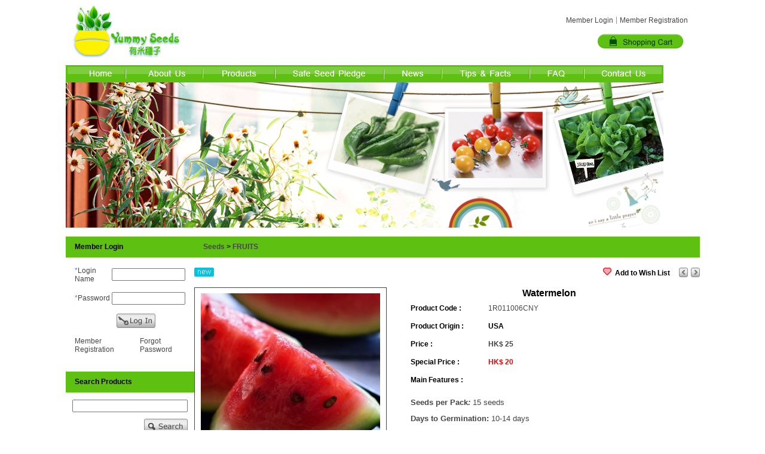

--- FILE ---
content_type: text/html
request_url: https://yummyseeds.com.hk/productDetail.php?id=181&cate_id=5&lang=1
body_size: 9207
content:
<!DOCTYPE html PUBLIC "-//W3C//DTD XHTML 1.0 Transitional//EN" "http://www.w3.org/TR/xhtml1/DTD/xhtml1-transitional.dtd">
<html xmlns="http://www.w3.org/1999/xhtml">
<head>
<meta http-equiv="Content-Type" content="text/html; charset=utf-8">
<title>Watermelon -  </title>
	<meta name="description" content="" />
	<link rel="image_src" href="https://yummyseeds.com.hk/product_images/17108276671206963104_m.jpg" /><!-- Global site tag (gtag.js) - Google Analytics -->
<script async src="https://www.googletagmanager.com/gtag/js?id=UA-121110309-1"></script>
<script>
  window.dataLayer = window.dataLayer || [];
  function gtag(){dataLayer.push(arguments);}
  gtag('js', new Date());

  gtag('config', 'UA-121110309-1');
</script>
<script id="mcjs">!function(c,h,i,m,p){m=c.createElement(h),p=c.getElementsByTagName(h)[0],m.async=1,m.src=i,p.parentNode.insertBefore(m,p)}(document,"script","https://chimpstatic.com/mcjs-connected/js/users/9b8ebec9cf852d2941c7e8c1e/a7600fe023b8b2a4716533e33.js");</script><link href="main_style.css" rel="stylesheet" type="text/css">
<link href="product.css" rel="stylesheet" type="text/css">

<script type="text/javascript" src="script/validateFunction.js"></script>

<script type="text/javascript" src="script/JSComValid.js"></script>
<script type="text/javascript" src="script/RegisterValid.js"></script>

<script language="JavaScript" type="text/JavaScript">
function addCart(id,lang) { 
	var stock=31;
	var quantity = jQuery("#quantity").val();
	var currencyShort = 'HK$';
	
		if (quantity > stock) {
		var theStr=convertHtmlEntitiesToCharacters('Sorry！your order exceed our stock limit.');
		alert(theStr);
		return;
	}
		if(isInteger(quantity) && quantity >=1) {
		jQuery.ajax({
		   type: "GET",
		   url: "addCart.php?action=add&id="+id+"&lang="+lang+"&quantity="+quantity+"&authnum="+Math.random(),
		   cache: "false",
		   success: function(msg){
                       console.log(msg);
                        if(msg == "noStock"){
                            var theStr=convertHtmlEntitiesToCharacters('Sorry！your order exceed our stock limit.');
                            alert(theStr);
                        } else {
			   msg = msg.split("-");
			   jQuery("#countProducts").text(msg[0]);
			   jQuery("#subTotal").text(currencyShort+' '+msg[1]);
			   showDiv('popUp');
                       }
		   }
		});
	}
	else {
		var theStr=convertHtmlEntitiesToCharacters('Please input an integer');
		alert(theStr);
	}
}

function convertHtmlEntitiesToCharacters(theStr) 
{
    var newDiv = document.createElement(newDiv);
    newDiv.innerHTML = theStr;
	return newDiv.innerHTML;
}

function changeImage(obj){
	if(document.getElementById){
		var a = document.getElementById(obj);
		var b=document.getElementById("loadarea").getElementsByTagName("div");
		if(a.style.display != "block"){
			for (var i=0; i<b.length; i++){
				if (b[i].className=="imgChange")
				b[i].style.display = "none";
			}
			a.style.display = "block";
		}
	}
}

function reviewCheck(obj){
	var memberName = '';
	var reviewValue = document.getElementById(obj).value;
	if(memberName == '') {
		alert('Please login before posting comment');
		return;
	}
	else if(reviewValue == '') {
		alert('Please write your comment');
		return;
	}
	document.reviewForm.submit();
}

function addToFavorites(id){
	var memberName = '';
	if(memberName == '') {
		alert('Please login');
		return;
	}
	else if(id > 0) {
		jQuery.ajax({
		   type: "GET",
		   url: "addFavorites.php?action=add&id="+id,
		   cache: "false",
		   success: function(msg){
			   if(msg == 'Success') {
				   alert('You have added this product to wish list successfully');
			   }
			   else if(msg == 'Fail') {
				   alert("Can't add duplicate product");
			   }
		   }
		});
	}
}

function showDiv(id){
	try{
		var sbtitle=document.getElementById(id);
		if(sbtitle){
			sbtitle.style.display='block';
		}
	}
	catch(e){}
}
function closeDiv(id){
	try{
		var sbtitle=document.getElementById(id);
		if(sbtitle){
			sbtitle.style.display='none';
		}
	}
	catch(e){}
}
</script>
<!--<script src="http://cdn.jquerytools.org/1.2.5/full/jquery.tools.min.js"></script>-->
<script src="https://cdnjs.cloudflare.com/ajax/libs/jquery-tools/1.2.7/jquery.tools.min.js"></script>
<style>
/* tooltip styling. by default the element to be styled is .tooltip  */
.tooltip {
	background:url(images/arrowdown.gif) no-repeat center bottom;
  	display:none;
	padding:0px 0px 10px 0px;
	color:#000;
	width:auto;
	height:auto;
	min-width:300px;
	min-height:300px;
	text-align:center;
	position:relative;
}

.tooltip img{
	padding:6px;
	margin:0 auto;
	background:#fff;
	border: 1px solid #000000;
}

.tooltipContent{
	position:absolute;
	width:300px;
	text-align:center;
	bottom:10px;
}
</style>

<script> 
$(document).ready(function() {
  // initialize tooltip
  $(".photo_m[title]").tooltip({
	 offset: [0, 0],
	 effect: 'slide'
  // add dynamic plugin with optional configuration for bottom edge
  }).dynamic({ bottom: { direction: 'down', bounce: true } });
});
</script>
<style> 
 
/* override the arrow image of the tooltip */
.tooltip.bottom {
	background:url(images/arrowup.gif) no-repeat center top;
	padding-top:10px;
}
.tooltip.bottom img{
	padding:6px;
	margin:0;
	background:#fff;
	border: 1px solid #000000;
}
 
.tooltip.bottom {
	background:url(images/arrowup.gif) no-repeat center top;
}

.tooltip.bottom .tooltipContent{
	top:10px;
}
.product-price{font-weight: bold}
.product-name{font-weight: bold; font-size: 16px;}
</style>

<!-- use gif image for IE -->
<!--[if lt IE 7]>
<style>
.tooltip {
	background:url(images/arrowdown.gif) no-repeat 25px top;
}
 
.tooltip.bottom {
	background:url(images/arrowup.gif) no-repeat 25px top;
}
</style>
<![endif]-->
<script type="text/javascript" src="js/jquery.lightbox-0.5.js"></script>
<link rel="stylesheet" type="text/css" href="css/jquery.lightbox-0.5.css" media="screen" />
<script type="text/javascript">
$(function() {
	$('.imgChange a').lightBox();
});
</script>

</head>

<body>
<table width="100%" border="0" cellspacing="0" cellpadding="0">
  <tr>
    <td align="center" valign="top"><table width="1000" height="100%" border="0" cellspacing="0" cellpadding="0">
      <tr>
  <td height="83" valign="top" class="bg_centre"><table width="100%" border="0" cellspacing="0" cellpadding="0">
      <tr>
        <td width="10" height="83" valign="top"></td>
        <td height="83" valign="top"><style>
#msgbox {
	position:absolute;
	left:50%;
	top:50%;
	margin:-100px 0 0 -150px;
	z-index:99999;
	display:none;
	border:1px solid #363636;
	background:#fff;
	width:300px;
	min-height:200px;
	/*cursor:move;*/
}
#msgbox_title{
	background:#363636;
	color:#FFF;
	height:25px;
	line-height:25px;
	text-align:center;
}
#msgbox_closeBtn a{
	position:absolute;
	right:5px;
	top:2px;	
	color:#FFF;
	text-decoration:none;
}
#msgbox_content{
	padding:10px;
}
</style>

<div id="msgbox">
  <div style="position:relative;">
    <div id="msgbox_closeBtn"><a href="javascript: hide_msgbox();">X</a></div>
    <div id="msgbox_title"></div>
    <div id="msgbox_content"></div>
  </div>
</div>


<a href="https://yummyseeds.com.hk/"><img src="product_images/9429718721375426310.jpg"></a>
</td>
        <td width="10" height="83" valign="top"></td>
        <td align="right" valign="middle">
<table border="0" cellspacing="0" cellpadding="0">
  <tr>
    <td align="right" class="lang12px"><table border="0" cellspacing="0" cellpadding="0">
      <tr>
        		<td></td>
        <td><a href="memberLogin.php?lang=1"  class="lang12px">Member Login</a></td>
        <td width="11" style="background-image:url(images/line.jpg); background-position:center; background-repeat:no-repeat"></td>
        <td><a href="memberRegist.php?lang=1"  class="lang12px">Member Registration</a></td>
                      </tr>
    </table></td>
  </tr>
  <tr>
    <td height="15"></td>
  </tr>
  <tr>
    <td align="right"><table border="0" cellspacing="0" cellpadding="0">
  <tr>
    <td width="115" align="center"><a href="shoppingCart.php?lang=1" class="lang12px"><img src="images/btn_shoppingCart.gif"  border='0'></a></td>
    <td width="7" align="center"></td>
      </tr>
</table></td>
  </tr>
</table></td>
        <td width="20" valign="top"></td>
      </tr>
  </table></td>
</tr>
<tr>
  <td height="272" valign="top" class="bg_centre"><script type="text/javascript">
<!--
function MM_preloadImages() { //v3.0
  var d=document; if(d.images){ if(!d.MM_p) d.MM_p=new Array();
    var i,j=d.MM_p.length,a=MM_preloadImages.arguments; for(i=0; i<a.length; i++)
    if (a[i].indexOf("#")!=0){ d.MM_p[j]=new Image; d.MM_p[j++].src=a[i];}}
}
function MM_swapImgRestore() { //v3.0
  var i,x,a=document.MM_sr; for(i=0;a&&i<a.length&&(x=a[i])&&x.oSrc;i++) x.src=x.oSrc;
}
function MM_findObj(n, d) { //v4.01
  var p,i,x;  if(!d) d=document; if((p=n.indexOf("?"))>0&&parent.frames.length) {
    d=parent.frames[n.substring(p+1)].document; n=n.substring(0,p);}
  if(!(x=d[n])&&d.all) x=d.all[n]; for (i=0;!x&&i<d.forms.length;i++) x=d.forms[i][n];
  for(i=0;!x&&d.layers&&i<d.layers.length;i++) x=MM_findObj(n,d.layers[i].document);
  if(!x && d.getElementById) x=d.getElementById(n); return x;
}

function MM_swapImage() { //v3.0
  var i,j=0,x,a=MM_swapImage.arguments; document.MM_sr=new Array; for(i=0;i<(a.length-2);i+=3)
   if ((x=MM_findObj(a[i]))!=null){document.MM_sr[j++]=x; if(!x.oSrc) x.oSrc=x.src; x.src=a[i+2];}
}
function MM_showHideLayers() { //v9.0
  var i,p,v,obj,args=MM_showHideLayers.arguments;
  for (i=0; i<(args.length-2); i+=3) 
  with (document) if (getElementById && ((obj=getElementById(args[i]))!=null)) { v=args[i+2];
    if (obj.style) { obj=obj.style; v=(v=='show')?'visible':(v=='hide')?'hidden':v; }
    obj.visibility=v; }
}
//-->
</script>

<table width="1000" border="0" cellspacing="0" cellpadding="0">
<tr><td>
<div id="navDiv">
<ul id="nav">
  <li><a href="main.php?lang=1" onMouseOut="MM_swapImgRestore()" onMouseOver="MM_swapImage('Image3','','images/nav01_over.gif',1)"><img src="images/nav01.gif" name="Image3" border="0"></a></li>
  <li>
    <a href="page.php?type=1&lang=1" onMouseOut="MM_swapImgRestore()" onMouseOver="MM_swapImage('Image4','','images/nav02_over.gif',1)"><img src="images/nav02.gif" name="Image4" border="0"></a>
      </li>
  <li>
    <!--<a href="product.php?lang=1" onMouseOut="MM_swapImgRestore()" onMouseOver="MM_swapImage('Image5','','images/nav03_over.gif',1)"><img src="images/nav03.gif" name="Image5" border="0"></a>-->
    <a href="product.php?lang=1&action=AllProduct" onMouseOut="MM_swapImgRestore()" onMouseOver="MM_swapImage('Image5','','images/nav03_over.gif',1)"><img src="images/nav03.gif" name="Image5" border="0"></a>
	    <ul>
        <li><a href="cateInfo.php?cate_id=15&lang=1" class="nav12px">Bhumi Organic <span id="navCount15">(9)</span></a><span class="navSpan"></span><ul><li><a href="product.php?cate_id=16&lang=1" class="nav12px">Towels (9)</a></li></ul></li>
        <li><a href="cateInfo.php?cate_id=1&lang=1" class="nav12px">Seeds <span id="navCount1">(149)</span></a><span class="navSpan"></span><ul><li><a href="product.php?cate_id=14&lang=1" class="nav12px">Combo (12)</a></li><li><a href="product.php?cate_id=13&lang=1" class="nav12px">SPROUTS (10)</a></li><li><a href="product.php?cate_id=5&lang=1" class="nav12px">FRUITS (6)</a></li><li><a href="product.php?cate_id=2&lang=1" class="nav12px">HEBRS (25)</a></li><li><a href="product.php?cate_id=3&lang=1" class="nav12px">FLOWERS (33)</a></li><li><a href="product.php?cate_id=4&lang=1" class="nav12px">VEGETABLES (63)</a></li></ul></li>
        </ul>
      </li>
  <li>
    <a href="page.php?type=3&lang=1" onMouseOut="MM_swapImgRestore()" onMouseOver="MM_swapImage('Image7','','images/nav04_over.gif',1)"><img src="images/nav04.gif" name="Image7" border="0"></a>
      </li>
  <li><a href="news.php?lang=1" onMouseOut="MM_swapImgRestore()" onMouseOver="MM_swapImage('Image6','','images/nav05_over.gif',1)"><img src="images/nav05.gif" name="Image6" border="0"></a></li>
  <li>
    <a href="page.php?type=4&lang=1" onMouseOut="MM_swapImgRestore()" onMouseOver="MM_swapImage('Image9','','images/nav06_over.gif',1)"><img src="images/nav06.gif" name="Image9" border="0"></a>
        <ul>
	        <li><a href="page.php?id=53&lang=1">The best time to sow a seed?</a></li>
            <li><a href="page.php?id=41&lang=1">Fregetable</a></li>
            <li><a href="page.php?id=39&lang=1">Cut Flowers Tips</a></li>
            <li><a href="page.php?id=32&lang=1">Sprouts Tips</a></li>
            <li><a href="page.php?id=11&lang=1">Seeds Tips</a></li>
            <li><a href="page.php?id=28&lang=1">Towels Tips</a></li>
          </ul>
      </li>
  <li>
    <a href="page.php?type=5&lang=1" onMouseOut="MM_swapImgRestore()" onMouseOver="MM_swapImage('Image10','','images/nav07_over.gif',1)"><img src="images/nav07.gif" name="Image10" border="0"></a>
      </li>
  <li><a href="contactUs.php?lang=1" onMouseOut="MM_swapImgRestore()" onMouseOver="MM_swapImage('Image8','','images/nav08_over.gif',1)"><img src="images/nav08.gif" name="Image8" border="0"></a></li>
</ul>
</div></td></tr>
<tr>
<td align="center" valign="top"  width="1000" height="243">
<img src='images/banner.jpg'></td>
</tr>
</table></td>
</tr>

      <tr>
        <td height="15" class="bg_centre"></td>
      </tr>      <tr>
        <td valign="top" class="bg_centre"><table width="100%" height="100%" border="0" cellspacing="0" cellpadding="0">
          <tr>
            <td width="15" valign="top"></td>
            <td width="215" valign="top"><!--<link href="../main_style.css" rel="stylesheet" type="text/css">-->
<table width="215" border="0" cellspacing="0" cellpadding="0">
    <!--  <tr>
    <td height="15"></td>
  </tr>-->
    <tr>
    <td valign="top"><form action="" method="post" enctype="multipart/form-data" id="left_member">
<table width="215" border="0" cellspacing="0" cellpadding="0">
  <tr>
    <td class="left_title_bg"><table width="100%" border="0" cellspacing="0" cellpadding="0">
      <tr>
        <td width="15"></td>
        <td class="left_title12px">Member Login</td>
        <td width="20"><img src="images/bullet.gif" width="10" height="6"></td>
      </tr>
    </table></td>
  </tr>
  <tr>
    <td><table width="215" border="0" cellspacing="0" cellpadding="0">
  
  <tr>
    <td width="15" valign="top" class="leftBar_bg"></td>
    <td valign="top" class="leftBar_bg"><table width="100%" border="0" cellspacing="0" cellpadding="0">
      <tr>
        <td height="15" valign="middle"></td>
      </tr>
            <tr><input id="lang" value="1" type="hidden" />
        <td align="center" valign="middle" class="comment12px"><table width="100%" border="0" cellspacing="0" cellpadding="0">
          <tr>
            <td class="comment12px"><span class="bullet">*</span>Login Name</td>
            <td width="10" class="comment12px"></td>
            <td width="115" class="comment12px"><input type="text" name="leftName" id="leftName"  style="width:115px;"/></td>
          </tr>
        </table></td>
      </tr>
      <tr>
        <td height="15" valign="middle"></td>
      </tr>
      <tr>
        <td align="center" valign="middle" class="comment12px"><table width="100%" border="0" cellspacing="0" cellpadding="0">
          <tr>
            <td class="comment12px"><span class="bullet">*</span>Password</td>
            <td width="10" class="comment12px"></td>
            <td width="115" class="comment12px"><input name="leftPwd" type="password" id="leftPwd"  style="width:115px;" maxlength="16"/></td>
          </tr>
        </table></td>
      </tr>
      <tr>
        <td height="15" valign="middle"></td>
      </tr>
      <tr>
        <td align="center"><table width="100%" border="0" cellspacing="0" cellpadding="0">
          <tr>
            <td>&nbsp;</td>
            <td width="115"><input type="image" valign="bottom" onclick="javascript:leftLoginCheck(); return false;" src="images/login_btn.png"></td>
          </tr>
        </table></td>
      </tr>
      <tr>
        <td height="15" valign="middle"></td>
        </tr>
      <tr>
        <td height="15" valign="middle"><table border="0" cellspacing="0" cellpadding="0">
          <tr>
            <td><a href="memberRegist.php?lang=1"  class="newArrival12px">Member Registration</a></td>
            <td width="15"></td>
            <td><a href="memberForgot.php?lang=1" class="newArrival12px">Forgot Password</a></td>
          </tr>
        </table></td>
      </tr>
         
      <tr>
        <td height="15" valign="middle"></td>
        </tr>
      <tr>   
    </table></td>
    <td width="15" valign="top" class="leftBar_bg"></td>
  </tr>
</table></td>
  </tr>
</table>
</form></td>
  </tr>
  <tr>
    <td height="15"></td>
  </tr>
    <tr>
    <td valign="top"><script language="JavaScript" type="text/JavaScript">
<!--
function changeDisplayCate() {
	var q=document.getElementById('searchCodeQ').value;
	window.location.href='product.php?lang='+1+'&search='+encodeURI(q);

}
//-->
</script>

<link href="../main_style.css" rel="stylesheet" type="text/css">
<table width="215" border="0" cellspacing="0" cellpadding="0">
  <tr>
    <td class="left_title_bg"><table width="100%" border="0" cellspacing="0" cellpadding="0">
      <tr>
        <td width="15"></td>
        <td class="left_title12px">Search Products</td>
        <td width="20" height="6"><img src="images/bullet.gif" width="10" height="6"></td>
      </tr>
    </table></td>
  </tr>
  <tr>
    <td height="80" class="leftBar_bg"><table width="100%" border="0" cellspacing="0" cellpadding="0">
      <tr>
        <td width="15"></td>
        <td height="80" align="center" valign="middle" class="left_search_bg"><table border="0" cellspacing="0" cellpadding="0">
          <tr>
            <td><input name="searchCodeQ" type="text" class="left_select12px" id="searchCodeQ" style="width:185px;" value=""></td>
          </tr>
          <tr>
            <td height="35" align="right" valign="bottom"><a href="javascript:;" onClick="changeDisplayCate()">
            <img src=images/search_btn.gif border='0'></a></td>
          </tr>
        </table></td>
        <td width="15"></td>
      </tr>
    </table></td>
  </tr>
  <tr>
    <td height="50" valign="middle" class="leftBar_bg"><table width="100%" border="0" cellspacing="0" cellpadding="0">
      <tr>
        <td width="15"></td>
        <td align="center"><a href="advancedSearch.php?lang=1">
         <img src=images/search_btn1.gif border='0'></a></td>
        <td width="15"></td>
      </tr>
    </table></td>
  </tr>
</table>
</td>
  </tr>
  <tr>
    <td height="15"></td>
  </tr>
    <tr>
    <td valign="top"><link href="../main_style.css" rel="stylesheet" type="text/css">
<table width="215" border="0" cellspacing="0" cellpadding="0">
  <tr>
    <td class="left_title_bg"><table width="100%" border="0" cellspacing="0" cellpadding="0">
      <tr>
        <td width="15"></td>
        <td class="left_title12px">Browse Products</td>
        <td width="20" height="6"><img src="images/bullet.gif" width="10" height="6"></td>
      </tr>
    </table></td>
  </tr>
  <tr>
    <td class="leftBar_bg"><table width="100%" border="0" cellspacing="0" cellpadding="0">
      <tr>
        <td width="15"></td>
        <td><table width="100%" border="0" cellspacing="0" cellpadding="0">
          <tr>
            <td height="20" class="subNavUnderLine">&nbsp;</td>
          </tr>
          <tr>
            <td height="30" class="subNavUnderLine"><table width="100%" border="0" cellspacing="0" cellpadding="0">
              <tr>
                <td width="25"><table width="15" border="0" cellpadding="0" cellspacing="0">
                  <tr>
                    <td></td>
                  </tr>
                  <tr>
                    <td width="15" height="9" align="right"><img src="images/subnav-bullet.gif" width="6" height="9"></td>
                  </tr>
                </table></td>
                <td class='subNav12px'><a href='product.php?action=new&lang=1' class='subNav12px'>New Arrival</a></td>              </tr>
            </table></td>
          </tr>
          <tr>
            <td height="30" class="subNavUnderLine"><table width="100%" border="0" cellspacing="0" cellpadding="0">
              <tr>
                <td width="25"><table width="15" border="0" cellpadding="0" cellspacing="0">
                  <tr>
                    <td></td>
                  </tr>
                  <tr>
                    <td width="15" height="9" align="right"><img src="images/subnav-bullet.gif" width="6" height="9"></td>
                  </tr>
                </table></td>
                <td class='subNav12px'><a href='product.php?action=specialPrice&lang=1' class='subNav12px'>On Sale</a></td>              </tr>
            </table></td>
          </tr>
          <tr>
            <td height="30" class="subNavUnderLine"><table width="100%" border="0" cellspacing="0" cellpadding="0">
              <tr>
                <td width="25"><table width="15" border="0" cellpadding="0" cellspacing="0">
                  <tr>
                    <td></td>
                  </tr>
                  <tr>
                    <td width="15" height="9" align="right"><img src="images/subnav-bullet.gif" width="6" height="9"></td>
                  </tr>
                </table></td>
                <td class='subNav12px'><a href='product.php?action=highlight&lang=1' class='subNav12px'>Recommended Products</a></td>              </tr>
            </table></td>
          </tr>
          <tr>
            <td height="30" class="subNavUnderLine"><table width="100%" border="0" cellspacing="0" cellpadding="0">
              <tr>
                <td width="25"><table width="15" border="0" cellpadding="0" cellspacing="0">
                  <tr>
                    <td></td>
                  </tr>
                  <tr>
                    <td width="15" height="9" align="right"><img src="images/subnav-bullet.gif" width="6" height="9"></td>
                  </tr>
                </table></td>
                <td class='subNav12px'><a href='product.php?action=bestseller&lang=1' class='subNav12px'>Best Sellers</a></td>              </tr>
            </table></td>
          </tr>
          <tr>
            <td height="20"></td>
          </tr>
        </table></td>
        <td width="15"></td>
      </tr>
    </table></td>
  </tr>
</table>
</td>
  </tr>
  <tr>
    <td height="15"></td>
  </tr>
    <tr>
    <td valign="top"><link href="../main_style.css" rel="stylesheet" type="text/css">
<table width="215" border="0" cellspacing="0" cellpadding="0">
  <tr>
    <td class="left_title_bg"><table width="100%" border="0" cellspacing="0" cellpadding="0">
      <tr>
        <td width="15"></td>
        <td class="left_title12px">Place You Plant</td>
        <td width="20" height="6"><img src="images/bullet.gif" width="10" height="6"></td>
      </tr>
    </table></td>
  </tr>
  <tr>
    <td class="leftBar_bg"><table width="100%" border="0" cellspacing="0" cellpadding="0">
      <tr>
        <td width="15"></td>
        <td><table width="100%" border="0" cellspacing="0" cellpadding="0">
          <tr>
            <td height="20" class="subNavUnderLine">&nbsp;</td>
          </tr>
                    <tr>
            <td height="30" class="subNavUnderLine"><table width="100%" border="0" cellspacing="0" cellpadding="0">
              <tr>
                <td width="25"><table width="15" border="0" cellpadding="0" cellspacing="0">
                  <tr>
                    <td></td>
                  </tr>
                  <tr>
                    <td width="15" height="9" align="right"><img src="images/subnav-bullet.gif" width="6" height="9"></td>
                  </tr>
                </table></td>
                <td class='subNavOver12px'><a href='product.php?postion_id=8&lang=1' class='subNav12px'>Indoor</a></td>
              </tr>
            </table></td>
          </tr>
                    <tr>
            <td height="30" class="subNavUnderLine"><table width="100%" border="0" cellspacing="0" cellpadding="0">
              <tr>
                <td width="25"><table width="15" border="0" cellpadding="0" cellspacing="0">
                  <tr>
                    <td></td>
                  </tr>
                  <tr>
                    <td width="15" height="9" align="right"><img src="images/subnav-bullet.gif" width="6" height="9"></td>
                  </tr>
                </table></td>
                <td class='subNavOver12px'><a href='product.php?postion_id=7&lang=1' class='subNav12px'>Rooftop</a></td>
              </tr>
            </table></td>
          </tr>
                    <tr>
            <td height="30" class="subNavUnderLine"><table width="100%" border="0" cellspacing="0" cellpadding="0">
              <tr>
                <td width="25"><table width="15" border="0" cellpadding="0" cellspacing="0">
                  <tr>
                    <td></td>
                  </tr>
                  <tr>
                    <td width="15" height="9" align="right"><img src="images/subnav-bullet.gif" width="6" height="9"></td>
                  </tr>
                </table></td>
                <td class='subNavOver12px'><a href='product.php?postion_id=5&lang=1' class='subNav12px'>Windowsill</a></td>
              </tr>
            </table></td>
          </tr>
                    <tr>
            <td height="30" class="subNavUnderLine"><table width="100%" border="0" cellspacing="0" cellpadding="0">
              <tr>
                <td width="25"><table width="15" border="0" cellpadding="0" cellspacing="0">
                  <tr>
                    <td></td>
                  </tr>
                  <tr>
                    <td width="15" height="9" align="right"><img src="images/subnav-bullet.gif" width="6" height="9"></td>
                  </tr>
                </table></td>
                <td class='subNavOver12px'><a href='product.php?postion_id=4&lang=1' class='subNav12px'>Balcony</a></td>
              </tr>
            </table></td>
          </tr>
                    <tr>
            <td height="30" class="subNavUnderLine"><table width="100%" border="0" cellspacing="0" cellpadding="0">
              <tr>
                <td width="25"><table width="15" border="0" cellpadding="0" cellspacing="0">
                  <tr>
                    <td></td>
                  </tr>
                  <tr>
                    <td width="15" height="9" align="right"><img src="images/subnav-bullet.gif" width="6" height="9"></td>
                  </tr>
                </table></td>
                <td class='subNavOver12px'><a href='product.php?postion_id=3&lang=1' class='subNav12px'>Garden</a></td>
              </tr>
            </table></td>
          </tr>
                    
          <tr>
            <td height="20"></td>
          </tr>
        </table></td>
        <td width="15"></td>
      </tr>
    </table></td>
  </tr>
</table>
</td>
  </tr>
  <tr>
    <td height="15"></td>
  </tr>
    <tr>
    <td valign="top"><table width="215" border="0" cellspacing="0" cellpadding="0">
  <tr>
    <td class="left_title_bg"><table width="100%" border="0" cellspacing="0" cellpadding="0">
      <tr>
        <td width="15"></td>
        <td class="left_title12px">Product Categories</td>
        <td width="20" height="6"><img src="images/bullet.gif" width="10" height="6"></td>
      </tr>
    </table></td>
  </tr>
  <tr>
    <td class="leftBar_bg"><table width="100%" border="0" cellspacing="0" cellpadding="0">
      <tr>
        <td width="15"></td>
        <td valign="top">
                <table width='100%' border='0' cellspacing='0' cellpadding='0'><tr><td height='20' class='subNavUnderLine'>&nbsp;</td></tr>
		<tr><td height='30' class='left_search_bg'>
            <table width='100%' border='0' cellspacing='0' cellpadding='0'><tr><td width='25' valign='top'><table width='15' border='0' cellpadding='0' cellspacing='0'>
            <tr><td height='3'></td></tr>
            <tr><td width='15' height='9' align='right'><img src='images/subnav-bullet.gif' width='6' height='9'></td></tr>
            </table></td>
            <td class="subNav12px"><a href="product.php?action=AllProduct&lang=1" class="subNav12px">All (158)</a></td>            </tr></table></td>
        </tr>
		        <tr><td height='30' class='left_search_bg'>
            <table width='100%' border='0' cellspacing='0' cellpadding='0'><tr><td width='25' valign='top'><table width='15' border='0' cellpadding='0' cellspacing='0'>
            <tr><td height='3'></td></tr>
            <tr><td width='15' height='9' align='right'><img src='images/subnav-bullet.gif' width='6' height='9'></td></tr>
            </table></td>
            <td class='subNav12px'><a href='cateInfo.php?cate_id=15&lang=1' class='subNav12px'>Bhumi Organic <span id="cateCount15">(9)</span></a></td></tr></table></td>
        </tr>
				<tr><td height='30' valign='top' class='subNavUnderLine'
		 style='display:none'>
        <table width='100%' border='0' cellspacing='0' cellpadding='0'><tr><td width='25' valign="top"></td>
		<td valign='top' class='subNav12px'><table width='100%' border='0' cellspacing='0' cellpadding='0'>
				<tr><td height='30'><a href='product.php?cate_id=16&lang=1' class='subNav12px'>Towels (9)</a></td></tr>
				</table></td></tr></table></td></tr>
		        <tr><td height='30' class='left_search_bg'>
            <table width='100%' border='0' cellspacing='0' cellpadding='0'><tr><td width='25' valign='top'><table width='15' border='0' cellpadding='0' cellspacing='0'>
            <tr><td height='3'></td></tr>
            <tr><td width='15' height='9' align='right'><img src='images/subnav-bullet.gif' width='6' height='9'></td></tr>
            </table></td>
            <td class='subNav12px'><a href='cateInfo.php?cate_id=1&lang=1' class='subNavOver12px'>Seeds <span id="cateCount1">(149)</span></a></td></tr></table></td>
        </tr>
				<tr><td height='30' valign='top' class='subNavUnderLine'
		 style='display:'>
        <table width='100%' border='0' cellspacing='0' cellpadding='0'><tr><td width='25' valign="top"></td>
		<td valign='top' class='subNav12px'><table width='100%' border='0' cellspacing='0' cellpadding='0'>
				<tr><td height='30'><a href='product.php?cate_id=14&lang=1' class='subNav12px'>Combo (12)</a></td></tr>
				<tr><td height='30'><a href='product.php?cate_id=13&lang=1' class='subNav12px'>SPROUTS (10)</a></td></tr>
				<tr><td height='30'><a href='product.php?cate_id=5&lang=1' class='subNavOver12px'>FRUITS (6)</a></td></tr>
				<tr><td height='30'><a href='product.php?cate_id=2&lang=1' class='subNav12px'>HEBRS (25)</a></td></tr>
				<tr><td height='30'><a href='product.php?cate_id=3&lang=1' class='subNav12px'>FLOWERS (33)</a></td></tr>
				<tr><td height='30'><a href='product.php?cate_id=4&lang=1' class='subNav12px'>VEGETABLES (63)</a></td></tr>
				</table></td></tr></table></td></tr>
		        <tr><td height='20'></td></tr></table>
        </td>
        <td width="15"></td>
      </tr>
    </table></td>
  </tr>
</table></td>
  </tr>
  </table>
</td><td width="15" valign="top"></td>            <td valign="top"><table width="100%" border="0" cellpadding="0" cellspacing="0">
              <tr class="title_bg">
                <td><table width="100%" border="0" cellspacing="0" cellpadding="0">
                    <tr>
                      <td width="15"></td>
                      <td class="title12px">
					  <a href='product.php?cate_id=1&lang=1' class='title12px'>Seeds</a> &gt; <a href='product.php?cate_id=5&lang=1' class='title12px'>FRUITS</a></td>
                      <td width="20"><img src="images/bullet.gif" width="10" height="6"></td>
                    </tr>
                </table></td>
              </tr>
              <tr>
                <td height="15" valign="top"></td>
              </tr>
                            <tr>
                <td valign="top"><table width="100%" border="0" cellspacing="0" cellpadding="0">
                    <tr>
                      <td width="15"></td>
                      <td valign="top"><table width="100%" border="0" cellspacing="0" cellpadding="0">
                        <tr>
                          <td height="35" valign="top"><table width="100%" border="0" cellspacing="0" cellpadding="0">
                            <tr>
                                                            <td width="42" align="left"><img src='images/new.gif' width='33' height='15'></td>
                                                            <td width="250" align="right"><!-- AddThis Button BEGIN -->
                                  <div class="addthis_toolbox addthis_default_style"> <a class="addthis_button_facebook"></a> <a class="addthis_button_twitter"></a> <a class="addthis_button_baidu"></a> <a class="addthis_button_qzone"></a> <a class="addthis_button_google"></a> <a class="addthis_button_yahoobkm"></a> <a class="addthis_button_delicious"></a> <a class="addthis_button_linkedin"></a> <a class="addthis_button_myspace"></a> <a class="addthis_button_digg"></a> <a class="addthis_button_email"></a> <a class="addthis_button_favorites"></a></div>
                                <script type="text/javascript" src="https://s7.addthis.com/js/250/addthis_widget.js#username=xa-4c45b8272bbb3c34"></script>
                                  <!-- AddThis Button END --></td>
                              <td align="left"><iframe src="https://www.facebook.com/plugins/like.php?href=http%3A%2F%2Fyummyseeds.com.hk%2FproductDetail.php%3Fid%3D181%26cate_id%3D5%26lang%3D1&amp;layout=button_count&amp;show_faces=false&amp;width=450&amp;action=like&amp;colorscheme=light&amp;height=21" scrolling="no" frameborder="0" style="border:none; overflow:hidden; width:250px; height:20px;" allowTransparency="true"></iframe></td>
                              <td>&nbsp;</td>
                              <td width="120" align="right" class='contxt12px01'><img src="images/icon_wish_list.png">&nbsp;&nbsp;<a href="javascript:;" onClick="addToFavorites('181')">Add to Wish List</a></td>
                              <td width="30" align="right">
								                                <a href="?id=50&lang=1"><img src='images/bullet01.gif' width='15' height='16' border='0'></a>
                                </td>
                              <td width="20" align="right">
								                                <img src='images/bullet02.gif' width='15' height='16' border='0'>
                                                              </td>
                            </tr>
                          </table></td>
                        </tr>
                        <tr>
                          <td valign="top"><table width="100%" border="0" cellspacing="0" cellpadding="0">
                            <tr>
                              <td width="320" valign="top"><table width="100%" border="0" cellspacing="0" cellpadding="0">
                                <tr>
                                  <td width="320" valign="top">
                                                                    <table width='100%' border='0' cellpadding='0' cellspacing='0' class='photoDetailBox'><tr>
                                  <td valign='middle'><div id="loadarea">
								                                    <div align="center" valign="middle" style='width:320px' class="imgChange" id="sub336"><a href="product_images/17108276671206963104_r.jpg" rel="lightbox[roadtrip]" title=''><img src="product_images/17108276671206963104_l.jpg"></a></div>
                                                                    </div></td></tr></table>
                                                                    </td>
                                </tr>
                                <tr>
                                  <td height="15"></td>
                                </tr>
                                <tr>
                                  <td><table width="100%" border="0" cellspacing="0" cellpadding="0">
                                    <tr>
                                      <td width="20"></td>
                                      <td><table width="100%" border="0" cellspacing="0" cellpadding="0">
                                        <tr><td>
										                                            <table border="0" cellspacing="0" cellpadding="0">
                                              <tr>
                                                                                                <td width="10"></td>
                                                <td width="40"><a href="javascript:;" onClick="changeImage('sub336')"><img src="product_images/17108276671206963104_s.jpg" border="0"></a></td>
                                                <td width="15"></td>
                                                                                              </tr>
                                            </table>
                                                                                    </td>
                                        </tr>
                                      </table></td>
                                      <td width="20"></td>
                                    </tr>
                                  </table></td>
                                </tr>
                                <tr>
                                  <td height="15"></td>
                                </tr>
                                <tr>
                                  <td align="right">
                                                                <table border="0" cellspacing="0" cellpadding="0">
                                    <tr>
                                      <td class='contxt12px01'>Quantity</td>
                                      <td width="15"></td>
                                      <td><input name='quantity' type='text' class='contxt12px' id='quantity' size='5' value='1' onKeyUp="value=value.replace(/[^\d]/g,'') " onbeforepaste="clipboardData.setData('text',clipboardData.getData('text').replace(/[^\d]/g,''))"></td>
                                      <td width="15"></td>
                                      <td><a href="javascript:;" onClick="addCart(181,1)"><img src="images/cart_button.gif" border="0"></a></td>
                                    </tr>
                                </table>
                                                                <div id="popUp" style="display:none;">
<div style="text-align:right;"><a href="javascript:;" onClick="closeDiv('popUp')" style="font-family:Verdana, Geneva, sans-serif; color:#000; text-decoration: none;">X</a></div>
Added to cart<br />
Total <span class="contxt12px01"><a href="shoppingCart.php?lang=1" id="countProducts"></a></span>&nbsp;product(s), <span class="contxt12px01"><a href="shoppingCart.php?lang=1" id="subTotal"></a></span>
<br /><br />
<a href="shoppingCart.php?lang=1"><img src="images/btn_buyNow.gif" border="0"></a></div>
                                <tr>
                                  <td height="15"></td>
                                </tr>                                
                                <tr>
                                  <td align="center" class="contxt12px"><a href="#relProduct">Related Products (3)</a> | 
								  </td>
                                </tr>
                              </table></td>
                              <td width="20" valign="top"></td>
                              <td valign="top"><table width="100%" border="0" cellspacing="0" cellpadding="0">
                                <tr>
                                  <td height="20" align="center" class="contxt12px01 product-name"><strong>Watermelon</strong></td>
                                </tr>
                                <tr>
                                  <td><table width="100%" border="0" cellspacing="0" cellpadding="0">
                                                                        <tr class='productDetail_bg'>
                                      <td height="30"><table width="100%" border="0" cellspacing="0" cellpadding="0">
                                        <tr>
                                          <td width="20"></td>
                                          <td ><table width="100%" border="0" cellspacing="0" cellpadding="0">
                                            <tr >
                                              <td width='130' height='30' class='contxt12px01'>Product Code :</td>
                                              <td class='contxt12px'>1R011006CNY</td>
                                              <td>&nbsp;</td>
                                            </tr>
                                          </table></td>
                                          </tr>
                                      </table></td>
                                    </tr>
                                                                        <tr class='productDetail_bg01'>
                                      <td height="30"><table width="100%" border="0" cellspacing="0" cellpadding="0">
                                          <tr>
                                            <td width="20"></td>
                                            <td ><table width="100%" border="0" cellspacing="0" cellpadding="0">
                                                <tr >
                                                  <td width='130' height='30' class='contxt12px01'>Product Origin :</td>
                                                  <td class='contxt12px'><a href="brandsList.php?cate_id=1&lang=1" class='contxt12px01'>USA</a></td>
                                                  <td>&nbsp;</td>
                                                </tr>
                                            </table></td>
                                            </tr>
                                      </table></td>
                                    </tr>
                                                                        <tr class='productDetail_bg'>
                                      <td height="30"><table width="100%" border="0" cellspacing="0" cellpadding="0">
                                          <tr>
                                            <td width="20"></td>
                                            <td ><table width="100%" border="0" cellspacing="0" cellpadding="0">
                                                <tr >
                                                  <td width='130' height='30' class='contxt12px01 '>Price :</td>
                                                  <td class='contxt12px product-price'>HK$ 25</td>
                                                  <td>&nbsp;</td>
                                                </tr>
                                            </table></td>
                                            </tr>
                                      </table></td>
                                    </tr>
                                                                        <tr class='productDetail_bg01'>
                                      <td height="30"><table width="100%" border="0" cellspacing="0" cellpadding="0">
                                          <tr>
                                            <td width="20"></td>
                                            <td ><table width="100%" border="0" cellspacing="0" cellpadding="0">
                                                <tr >
                                                  <td width='130' height='30' class='contxt12px01 product-price'>Special Price :</td>
                                                  <td class='contxtSP12px product-price'>HK$ 20</td>
                                                  <td>&nbsp;</td>
                                                </tr>
                                            </table></td>
                                            </tr>
                                      </table></td>
                                    </tr>                                   
                                                                        <tr class='productDetail_bg'>
                                      <td height="30"><table width="100%" border="0" cellspacing="0" cellpadding="0">
                                          <tr>
                                            <td width="20"></td>
                                            <td class="contxt12px01">Main Features :</td>
                                            </tr>
                                      </table></td>
                                    </tr>
                                    <tr class='productDetail_bg'>
                                      <td><table width="100%" border="0" cellspacing="0" cellpadding="0">
                                          <tr>
                                            <td width="20"></td>
                                            <td class='contxt12px'><table width="100%" border="0" cellspacing="0" cellpadding="0">
                                              <tr>
                                                <td height="3"></td>
                                              </tr>
                                              <tr>
                                                <td class='contxt12px'><p><span style="font-size: small;"><strong>Seeds&nbsp;per Pack<em>:</em>&nbsp;</strong>15 seeds</span></p>
<p><span style="font-size: small;"><strong>Days to Germination:</strong>&nbsp;10-14 days</span></p>
<p><span style="font-size: small;"><strong>Days to Maturity:&nbsp;</strong>80-100 days</span><br /><br /><span style="font-size: small;"><strong>Sun:&nbsp;</strong>Full sun</span></p>
<p><span style="font-size: small;"><strong>Plant Height:&nbsp;</strong>60cm - 90cm</span></p>
<p><span>* above specifications are suggested under normal growth and have no environment affection</span></p></td>
                                              </tr>
                                              <tr>
                                                <td height="3"></td>
                                              </tr>
                                            </table></td>
                                            <td width="15"></td>
                                          </tr>
                                      </table></td>
                                    </tr>
                                                                      </table></td>
                              </tr>
                              </table></td>
                            </tr>
                          </table></td>
                        </tr>
                        <tr>
                          <td height="30" valign="top"></td>
                        </tr>
                                                <tr>
                          <td class='contxt12px'><p style="margin-left: 30px;"><span style="font-family: 'trebuchet ms', geneva; font-size: medium;">______________________________________________________________________________________________________</span></p>
<p style="margin-left: 30px;"><span style="font-family: 'trebuchet ms', geneva; font-size: medium;"><strong>One of the fruits with the highest water content up to 92% water. Ready to harvest in about 3 months with averaging 10kg melons. Must try.</strong></span></p>
<p style="margin-left: 30px;"><span style="font-family: 'trebuchet ms', geneva; font-size: medium; color: #008000;"><strong><em>PLANTING</em></strong></span></p>
<p style="margin-left: 30px;"><span style="font-family: 'trebuchet ms', geneva; font-size: medium;">Watermelons perform best in loamy and well-drained soil. Keep soil moist but not waterlogged. Try to avoid wetting the leaves when watering.</span></p>
<p style="margin-left: 30px;"><span style="font-family: 'trebuchet ms', geneva; font-size: medium; color: #008000;"><strong><em>HABITS</em></strong></span></p>
<p style="margin-left: 30px;"><span style="font-family: 'trebuchet ms', geneva; font-size: medium;">Watermelon is heavy feeder, use well-drained soil with organic matter.&nbsp;&nbsp;</span></p>
<p style="margin-left: 30px;"><span style="font-family: 'trebuchet ms', geneva; font-size: medium; color: #008000;"><strong><em>TIPS</em></strong></span></p>
<p style="margin-left: 30px;"><span style="font-family: 'trebuchet ms', geneva; font-size: medium;">Watermelons growing requires ample space, suggest at least 2m<sup>2</sup> at least.Tie long vines to the trellis. Harvest at ideal ripeness, when you see dry tendrils or yellow stems.</span></p></td>
                        </tr>
                        <tr>
                          <td height="30" valign="top"></td>
                        </tr>
                                                
					   
                        <tr>
                          <td>
                          </td>
                        </tr>
                        <tr>
                          <td>&nbsp;</td>
                        </tr>
                                                
                                                <tr>
                          <td height="15" valign="top"></td>
                       </tr>
                       <tr>
                          <td class='contxt12px01' id="relProduct">Related Products (3)</td>
                        </tr>
                        <tr>
                          <td height="15" valign="top"></td>
                       </tr>
                       <tr>
                         <td valign="top" class='contxt12px'>
                          <table border='0' cellspacing='0' cellpadding='0'>
							<tr>
                                                            <td width='30' valign="top"></td>
                                <td width='180' valign='top'><table width='180' border='0' cellspacing='0' cellpadding='0'>
                                    <tr>
                                      <td valign='top'><table width='100%' border='0' cellpadding='0' cellspacing='0' class='photoBox'>
                                          <tr>
                                            <td width="150" height="150" align='center' valign='middle'><a href="productDetail.php?id=102&lang=1" rel="tip102" class="contxt12px"><img src='product_images/15658815871090565931_m.jpg' class='photo_m' border='0'></a></td>
                                          </tr>
                                      </table></td>
                                    </tr>
                                                                        <tr>
                                      <td height='5' valign='top'></td>
                                    </tr>
                                    <tr>
                                      <td align='center' valign='middle'><span class='contxt12px'><a href="productDetail.php?id=102&lang=1" class='contxt12px'>Cantaloupe</a></span><br>
                                                                                    <span class='contxtSP12px'>Special Price : HK$ 20</span><br>
										                                            <span class='contxt12px' style="text-decoration:line-through">Price : HK$ 25</span>
                                          
                                                                                </td>
                                    </tr>
                                </table></td>
                                <td width='50' valign="top"></td>
                                                                <td width='180' valign='top'><table width='180' border='0' cellspacing='0' cellpadding='0'>
                                    <tr>
                                      <td valign='top'><table width='100%' border='0' cellpadding='0' cellspacing='0' class='photoBox'>
                                          <tr>
                                            <td width="150" height="150" align='center' valign='middle'><a href="productDetail.php?id=180&lang=1" rel="tip180" class="contxt12px"><img src='product_images/1710821399782661775_m.jpg' class='photo_m' border='0'></a></td>
                                          </tr>
                                      </table></td>
                                    </tr>
                                                                        <tr>
                                      <td height='5' valign='top'></td>
                                    </tr>
                                    <tr>
                                      <td height='15' valign='top'><img src='images/new.gif' width='33' height='15'></td>
                                    </tr>
                                                                        <tr>
                                      <td height='5' valign='top'></td>
                                    </tr>
                                    <tr>
                                      <td align='center' valign='middle'><span class='contxt12px'><a href="productDetail.php?id=180&lang=1" class='contxt12px'>Honeydew</a></span><br>
                                                                                    <span class='contxtSP12px'>Special Price : HK$ 20</span><br>
										                                            <span class='contxt12px' style="text-decoration:line-through">Price : HK$ 25</span>
                                          
                                                                                </td>
                                    </tr>
                                </table></td>
                                <td width='50' valign="top"></td>
                                                               <td width='180' valign='top'><table width='180' border='0' cellspacing='0' cellpadding='0'>
                                    <tr>
                                      <td valign='top'><table width='100%' border='0' cellpadding='0' cellspacing='0' class='photoBox'>
                                          <tr>
                                            <td width="150" height="150" align='center' valign='middle'><a href="productDetail.php?id=50&lang=1" rel="tip50" class="contxt12px"><img src='product_images/1565881145425194676_m.jpg' class='photo_m' border='0'></a></td>
                                          </tr>
                                      </table></td>
                                    </tr>
                                                                        <tr>
                                      <td height='5' valign='top'></td>
                                    </tr>
                                    <tr>
                                      <td align='center' valign='middle'><span class='contxt12px'><a href="productDetail.php?id=50&lang=1" class='contxt12px'>Strawberry</a></span><br>
                                                                                    <span class='contxtSP12px'>Special Price : HK$ 40</span><br>
										                                            <span class='contxt12px' style="text-decoration:line-through">Price : HK$ 45</span>
                                                                                </td>
                                    </tr>
                                </table></td>
                                                              </tr>
                            </table>
                          </td>
                        </tr>
                        <tr>
                          <td height="30" valign="top"></td>
                        </tr>
                                              </table></td>
                      <td width="15"></td>
                    </tr>
                </table></td>
              </tr>
                          </table></td>
            <td width="15" valign="top"></td>
          </tr>
        </table></td>
      </tr>
      <tr>
        <td height="30" valign="top" class="bg_centre"></td>
      </tr>
      <tr>
        <td height="100" valign="top" class="bg_centre"><style>
#footerPageTag{
	text-align:center;
}
#footerPageTag ul{
	margin:0;
	padding:0;
	list-style: none;	
}
#footerPageTag li{
	float:left;
	margin:0 7px;
}
</style>
<table width="1000" border="0" cellspacing="0" cellpadding="0">
  <tr>
    <td height="30" valign="top"></td>
  </tr>
  <tr>
    <td align="center" valign="top"><table border="0" cellspacing="0" cellpadding="0">
      <tr>
        <td width="15" height="25"></td>
        <td id="footerPageTag" style="text-align:center !important">
        <ul>
		        <li><span class="footer12px"><a href="footerPage.php?lang=1&id=12">How to order</a></span></li>
                <li><span class="footer12px"><a href="footerPage.php?lang=1&id=5">Terms and Conditions</a></span></li>
                <li><span class="footer12px"><a href="footerPage.php?lang=1&id=6">Privacy Policy</a></span></li>
                <li><span class="footer12px"><a href="https://yummyseeds.com.hk/page.php?type=5&amp;lang=1">FAQ</a></span></li>
                <li><span class="footer12px"><a href="footerPage.php?lang=1&id=8">Orders and Delivery</a></span></li>
                <li><span class="footer12px"><a href="footerPage.php?lang=1&id=11">Wholesale and Charity</a></span></li>
                </ul>
        </td>
      </tr>
    </table></td>
  </tr>
  <tr>
    <td height="15" valign="top" class="bg_centre"></td>
  </tr>
  <tr>
    <td height="30" valign="top" class="bg_centre"><table width="100%" border="0" cellspacing="0" cellpadding="0">
      <tr>
        <td width="15"></td>
        <td height="25" align="right" valign="middle" class="topUnderLine"><a href="#" class="top12px">^ Top</a></td>
        <td width="15">&nbsp;</td>
      </tr>
    </table></td>
  </tr>
    <tr>
    <td align="center">
        <img src="product_images/11286096281359966948.jpg">
        </td>
  </tr>
    <tr>
    <td height="70" align="center" valign="middle" class="bg_centre" style="text-align:center;"><span class="footer12px">2026 Copyright Yummyseeds.com.hk All Rights Reserved</td>
  </tr>
</table></td>
      </tr>
    </table></td>
  </tr>
</table>
<!-- Global site tag (gtag.js) - Google Analytics -->
<script async src="https://www.googletagmanager.com/gtag/js?id=UA-119889841-1"></script>
<script>
  window.dataLayer = window.dataLayer || [];
  function gtag(){dataLayer.push(arguments);}
  gtag('js', new Date());

  gtag('config', 'UA-119889841-1');
</script><script defer src="https://static.cloudflareinsights.com/beacon.min.js/vcd15cbe7772f49c399c6a5babf22c1241717689176015" integrity="sha512-ZpsOmlRQV6y907TI0dKBHq9Md29nnaEIPlkf84rnaERnq6zvWvPUqr2ft8M1aS28oN72PdrCzSjY4U6VaAw1EQ==" data-cf-beacon='{"version":"2024.11.0","token":"c36bf42a3af145ad8e670a2eddf0e24e","r":1,"server_timing":{"name":{"cfCacheStatus":true,"cfEdge":true,"cfExtPri":true,"cfL4":true,"cfOrigin":true,"cfSpeedBrain":true},"location_startswith":null}}' crossorigin="anonymous"></script>
</body>
</html>


--- FILE ---
content_type: text/css
request_url: https://yummyseeds.com.hk/product.css
body_size: 289
content:
@charset "utf-8";
.title_bg {
	background-color: #5ec111;
	height: 35px;
}
.title12px {
	font-weight: bold;
	color: #000;
}
.title12px a{
	font-weight: bold;
	color: #464646;
}
.title12px a:hover {
	font-weight: bold;
	color: #464646;
	text-decoration:underline;
}

.contxt12px {
	color: #464646;
}
.contxt12px a{
	color: #464646;
}
.contxt12px a:hover {
	color: #464646;
	text-decoration: underline;
}

.contxtSP12px {
	font-weight: bold;
	color: #F00;
}
.photoBox {
	background-color: #FFFFFF;
	height: 180px;
	width: 180px;
}
.photoDetailBox {
	border: 1px solid #464646;
	background-color: #FFFFFF;
	height: 320px;
	width: 320px;
}
.productDetail_bg {
	background-color: #fff;
}
.productDetail_bg01 {
	background-color: #fff;
}
.search12px {
	color: #464646;
}

.shoppingCartBgColor1 {
	background-color: #fff;
}
.shoppingCartBgColor2 {
	background-color: #fff;
}
.shoppingCartBgColor3 {
	background-color: #fff;
}
.shoppingCartTitle13pt, .shoppingCartTitle13pt a{
	font-size: 13px;
	color: #000;
	font-weight:bold;
}
.shoppingCartTitle13pt a:hover{
	font-size: 13px;
	color: #000;
	font-weight:bold;
	text-decoration:underline;
}
.shoppingCartContxt13pt {
	font-size: 13px;
	color: #464646;
}
.shoppingCartContxt13pt a{
	font-size: 13px;
	color: #464646;
}
.shoppingCartContxt13pt a:hover {
	font-size: 13px;
	color: #464646;
	text-decoration: underline;
}
.shoppingCartButton {
	font-style: normal;
	color: #FFFFFF;
	background-color: #636262;
	background-position: center center;
	border: 1px solid #999999;
	height: 25px;
	width: 100px;
}
.shoppingCartButtonNext {
	font-style: normal;
	color: #FFFFFF;
	background-color: #FF7E00;
	background-position: center center;
    border: 1px solid #FF7E00;
	height: 25px;
	width: 100px;
	border: 1px solid #FF7E00;
}
.OC_sepLine {
	border-top-width: 1px;
	border-right-width: 1px;
	border-bottom-width: 1px;
	border-left-width: 1px;
	border-top-style: none;
	border-right-style: none;
	border-bottom-style: solid;
	border-left-style: none;
	border-top-color: #FFFFFF;
	border-right-color: #FFFFFF;
	border-bottom-color: #FFFFFF;
	border-left-color: #FFFFFF;
}
.shoppingCartAlertText {
	font-size: 13px;
	color: #FF0000;
}
.review{
	color: #464646;
	padding-top:15px;
	padding-left:15px;
	padding-right:15px;
	padding-bottom:20px;
}
.txtTable{
	border: 1px solid #B3B3B3;
}

#popUp {
	background-color: #FFF;
	color: #6f6f6f;
	width:300px !important;
	width: 320px;
	/*height: 100px;*/
	text-align:center;
	line-height: 22px;
	padding-bottom: 10px;
	margin-top: 15px;
	margin-bottom: 0;
	padding-top: 5px;
	padding-right: 10px;
	padding-left: 10px;
	border: 1px solid #464646;
	
}

.product_name{font-size:14px; font-weight: bold}
.product_price{font-size: 13px;}

--- FILE ---
content_type: application/javascript
request_url: https://yummyseeds.com.hk/script/RegisterValid.js
body_size: 8123
content:
///定义变量，用作判断是否通过JS验证

var loginNameC = false;
var pwdC = false;
var repwdC = false;
var emailC = false;
var ReEmailC = false;
var addressC = false;
var imgC = false;
var recaptchaC = false;

var telC = true;
var phoneC = true;
var msnC = true;
var nameC = true;
var faxC = true;
var companyC = true;

var imgIconRight = "images/member/icon_right.jpg";
var imgIconWrong = "images/member/icon_wrong.jpg";
var HiddenString = "visibility: hidden;";
var ViewString = "visibility: visible;";
var ColorRight = "font-size: 12px; line-height: normal; font-weight: normal; color: Green;";
var ColorWrong = "font-size: 12px; line-height: normal; font-weight: normal; color: #FF0000;";

///定义一个类型，用来判断当前需要设置哪个判断值
var Register = {
    valida: ""
}

function ltrim(s){ 
    return s.replace( /^\s*/,""); 
} 
//去右空格; 
function rtrim(s){ 
    return s.replace( /\s*jQuery/,""); 
} 
//去左右空格; 
function trim(s){
    return ltrim(rtrim(s));
}

function Refresh(is_fb) {
	var img = document.getElementById('imgcode');
    if(is_fb==1){
		img.src='../checkNum.php?authnum='+Math.random();
	} else {
		img.src='checkNum.php?authnum='+Math.random();
	}
	imgC = false;
}

//登入名稱驗證
function loginNameCheck(sUserName) {
    var loginName = jQuery("#loginName").val();
    var bkloginName = jQuery("#loginNamehid").val();
	var lang = jQuery("#lang").val();
	
	if (loginName == "") {
		if (lang==1) {
			jQuery("#loginNamevalid").text("You must enter login name！");
		}
		else if (lang==2) {
			jQuery("#loginNamevalid").text("登入名稱不可為空！");
		}
		else if (lang==3) {
			jQuery("#loginNamevalid").text("登入名称不可为空！");
		}        
        jQuery("#loginNamevalid").attr("style", ColorWrong);
        jQuery("#loginName_valid_div").attr("style", ViewString);
        jQuery("#imgloginName").attr("src", imgIconWrong);
		loginNameC = false;
        return;
    }
    if (loginName == bkloginName) {
        return;
    }
	else {
		jQuery("#loginNamehid").val(loginName);
		
		//接收表单的URL地址
		var url = "checkData.php";
		
		//需要POST的值，把每个变量都通过&来联接
		var postStr   = "username=" + loginName +"&randNum=" + Math.random();
			
		var ajax = false;
		//开始初始化XMLHttpRequest对象
		if(window.XMLHttpRequest) { //Mozilla 浏览器
			 ajax = new XMLHttpRequest();
			 if (ajax.overrideMimeType) {//设置MiME类别
					 ajax.overrideMimeType("text/xml");
			 }
		}
		else if (window.ActiveXObject) { // IE浏览器
			 try {
					 ajax = new ActiveXObject("Msxml2.XMLHTTP");
			 } catch (e) {
					 try {
							 ajax = new ActiveXObject("Microsoft.XMLHTTP");
					 } catch (e) {}
			 }
		}
		if (!ajax) { // 异常，创建对象实例失败
			 window.alert("不能创建XMLHttpRequest对象实例.");
			 return false;
		}
		
		//通过Post方式打开连接
		ajax.open("POST", url, true); 
		
		//定义传输的文件HTTP头信息
		ajax.setRequestHeader("Content-Type","application/x-www-form-urlencoded"); 
		
		//发送POST数据
		ajax.send(postStr);
		
		//获取执行状态
		ajax.onreadystatechange = function() {
		   //如果执行状态成功，那么就把返回信息写到指定的层里
		   if (ajax.readyState == 4 && ajax.status == 200) {
				if (ajax.responseText=="OK") {
					jQuery("#loginName_valid_div").attr("style", ViewString);
					jQuery("#imgloginName").attr("src", imgIconRight);
					jQuery("#loginNamevalid").attr("style", ColorRight);
					if (lang==1) {
						jQuery("#loginNamevalid").text("You can use this login name！");
					}
					else if (lang==2) {
						jQuery("#loginNamevalid").text("該登入名稱可以使用！");
					}
					else if (lang==3) {
						jQuery("#loginNamevalid").text("该登入名称可以使用！");
					}
					loginNameC = true;
					return;
				}
				
				else if (ajax.responseText=="Error") {
					if (lang==1) {
						jQuery("#loginNamevalid").text("The login name already exists. Please use another login name.");
					}
					else if (lang==2) {
						jQuery("#loginNamevalid").text("該登入名稱已經有人使用！");
					}
					else if (lang==3) {
						jQuery("#loginNamevalid").text("该登入名称已经有人使用！");
					}
					jQuery("#loginName_valid_div").attr("style", ViewString);
					jQuery("#imgloginName").attr("src", imgIconWrong);
					jQuery("#loginNamevalid").attr("style", ColorWrong);
					loginNameC = false;
					return;
				}
			}
			else if (ajax.readyState == 4 && ajax.status != 200) {
				if (lang==1) {
					jQuery("#loginNamevalid").text("System Error！");
				}
				else if (lang==2) {
					jQuery("#loginNamevalid").text("系統錯誤！");
				}
				else if (lang==3) {
					jQuery("#loginNamevalid").text("系统错误！");
				}
				jQuery("#loginName_valid_div").attr("style", ViewString);
				jQuery("#imgloginName").attr("src", imgIconWrong);
				jQuery("#loginNamevalid").attr("style", ColorWrong);
				loginNameC = false;
				return;
			}
		}
	}
}

///密碼驗證
function pwdCheck() {
    var pwd = jQuery("#Pwd").val();
    var bkpwd = jQuery("#Pwdhid").val();
	var lang = jQuery("#lang").val();
	
	pwd = ltrim(pwd);
	
    if (pwd == "") {
       if (lang==1) {
			jQuery("#Pwdvalid").text("You must enter password!");
		}
		else if (lang==2) {
			jQuery("#Pwdvalid").text("密碼不能為空！");
		}
		else if (lang==3) {
			jQuery("#Pwdvalid").text("密码不能为空！");
		}        
        jQuery("#Pwdvalid").attr("style", ColorWrong);
        jQuery("#pwd_valid_div").attr("style", ViewString);
        jQuery("#imgpwd").attr("src", imgIconWrong);
		pwdC = false;
        return;
    }
    if (pwd == bkpwd) {
        return;
    }
    else {
        jQuery("#Pwdhid").val(pwd);
		if (5 < pwd.length && pwd.length < 17) {
            pwdC = true;
            jQuery("#Pwdvalid").text("OK！");
            jQuery("#Pwdvalid").attr("style", ColorRight);
            jQuery("#pwd_valid_div").attr("style", ViewString);
            jQuery("#imgpwd").attr("src", imgIconRight);
            return;
        }
        else {
            if (lang==1) {
				jQuery("#Pwdvalid").text("Password should be between 6-16 characters!");
			}
			else if (lang==2) {
				jQuery("#Pwdvalid").text("密碼長度必須在6-16位之間！");
			}
			else if (lang==3) {
				jQuery("#Pwdvalid").text("密码长度必须在6-16位之间！");
			}
            jQuery("#Pwdvalid").attr("style", ColorWrong);            
            jQuery("#pwd_valid_div").attr("style", ViewString);
            jQuery("#imgpwd").attr("src", imgIconWrong);
			pwdC = false;
            return;
        }
    }
}

///確認密碼驗證
function repwdCheck() {
    var pwd = jQuery("#Pwd").val();
    var RePwd = jQuery("#RePwd").val();
	var lang = jQuery("#lang").val();
    if (RePwd == "") {
		if (lang==1) {
			jQuery("#RePwdvalid").text("You must enter confirm password!");
		}
		else if (lang==2) {
			jQuery("#RePwdvalid").text("確認密碼不能為空！");
		}
		else if (lang==3) {
			jQuery("#RePwdvalid").text("确认密码不能为空！");
		}
        jQuery("#RePwd_valid_div").attr("style", ViewString);
        jQuery("#imgRePwd").attr("src", imgIconWrong);
        jQuery("#RePwdvalid").attr("style", ColorWrong);
        repwdC = false;
        return;
    }
    if (pwd != RePwd) {
		if (lang==1) {
			jQuery("#RePwdvalid").text("Passwords do not match!");
		}
		else if (lang==2) {
			jQuery("#RePwdvalid").text("2次輸入密碼不同！");
		}
		else if (lang==3) {
			jQuery("#RePwdvalid").text("2次输入密码不同！");
		}
        jQuery("#RePwd_valid_div").attr("style", ViewString);
        jQuery("#imgRePwd").attr("src", imgIconWrong);        
        jQuery("#RePwdvalid").attr("style", ColorWrong);
        repwdC = false;
    }
    else {
        jQuery("#RePwd_valid_div").attr("style", ViewString);
        jQuery("#imgRePwd").attr("src", imgIconRight);
        jQuery("#RePwdvalid").attr("style", ColorRight);
        jQuery("#RePwdvalid").text("OK！");
        repwdC = true;
    }
}

///姓名驗證
function NameCheck() {
    var name = jQuery("#Name").val();
    var namehid = jQuery("#namehid").val();
	var lang = jQuery("#lang").val();
    if (name == "") {
        jQuery("#Name_valid_div").attr("style", HiddenString);
        jQuery("#namevalid").text("");
		nameC = true;
        return;
    }
    if (name == namehid) {
        return;
    }
    else {
        jQuery("#namehid").val(name);
		if (name.length > 0 && name.length < 50) {
            jQuery("#namevalid").text("OK！");
            jQuery("#Name_valid_div").attr("style", ViewString);
            jQuery("#imgName").attr("src", imgIconRight);
            jQuery("#namevalid").attr("style", ColorRight);
			nameC = true;
            return;
        }
        else {
			if (lang==1) {
				jQuery("#namevalid").text("Please enter a real name!");
			}
			else if (lang==2) {
				jQuery("#namevalid").text("請輸入真實的姓名！");
			}
			else if (lang==3) {
				jQuery("#namevalid").text("请输入真实的姓名！");
			}
            jQuery("#Name_valid_div").attr("style", ViewString);
            jQuery("#imgName").attr("src", imgIconWrong);
            jQuery("#namevalid").attr("style", ColorWrong);
			nameC = false;
			return;
        }
    }
}


//電郵驗證
function emailCheck(linkParth) {
    var email = jQuery("#Email").val();
    var bkemail = jQuery("#Emailhid").val();
	var lang = jQuery("#lang").val();
    if (email == "") {
		if (lang==1) {
			jQuery("#Emailvalid").text("You must enter E-mail！");
		}
		else if (lang==2) {
			jQuery("#Emailvalid").text("電郵不能為空！");
		}
		else if (lang==3) {
			jQuery("#Emailvalid").text("电邮不能为空！");
		}        
        jQuery("#Emailvalid").attr("style", ColorWrong);
        jQuery("#Email_valid_div").attr("style", ViewString);
        jQuery("#imgEmai").attr("src", imgIconWrong);
		emailC = false;
        return;
    }
    if (email == bkemail) {
        return;
    }
    if (!isemail(email)) {
		if (lang==1) {
			jQuery("#Emailvalid").text("Invalid E-mail format!");
		}
		else if (lang==2) {
			jQuery("#Emailvalid").text("電郵格式錯誤！");
		}
		else if (lang==3) {
			jQuery("#Emailvalid").text("电邮格式错误！");
		}
        jQuery("#Emailvalid").attr("style", ColorWrong);
        jQuery("#Email_valid_div").attr("style", ViewString);
        jQuery("#imgEmai").attr("src", imgIconWrong);
		emailC = false;
        return;
    }
    else {
		jQuery("#Emailhid").val(email);
		
		//接收表单的URL地址
		var url = "checkData.php";
		
		//需要POST的值，把每个变量都通过&来联接
		var postStr   = "email=" + email;
			
		var ajax = false;
		//开始初始化XMLHttpRequest对象
		if(window.XMLHttpRequest) { //Mozilla 浏览器
			 ajax = new XMLHttpRequest();
			 if (ajax.overrideMimeType) {//设置MiME类别
					 ajax.overrideMimeType("text/xml");
			 }
		}
		else if (window.ActiveXObject) { // IE浏览器
			 try {
					 ajax = new ActiveXObject("Msxml2.XMLHTTP");
			 } catch (e) {
					 try {
							 ajax = new ActiveXObject("Microsoft.XMLHTTP");
					 } catch (e) {}
			 }
		}
		if (!ajax) { // 异常，创建对象实例失败
			 window.alert("不能创建XMLHttpRequest对象实例.");
			 return false;
		}
		
		//通过Post方式打开连接
		ajax.open("POST", url, true); 
		
		//定义传输的文件HTTP头信息
		ajax.setRequestHeader("Content-Type","application/x-www-form-urlencoded"); 
		
		//发送POST数据
		ajax.send(postStr);
		
		//获取执行状态
		ajax.onreadystatechange = function() {
			console.log(ajax);
		   //如果执行状态成功，那么就把返回信息写到指定的层里
		   if (ajax.readyState == 4 && ajax.status == 200) {
			   if ((ajax.responseText)=="OK")
				{
					emailC = true;
					console.log('valid email');
								
					jQuery("#Email_valid_div").attr("style", ViewString);
					jQuery("#imgEmai").attr("src", imgIconRight);
					jQuery("#Emailvalid").attr("style", ColorRight)
					jQuery("#Emailvalid").text("OK！");
					return;
				}
				else if ((ajax.responseText)=="Error")
				{
					if (lang==1) {
						jQuery("#Emailvalid").text("The E-mail address you entered is already in use. Please enter another E-mail address.");
					}
					else if (lang==2) {
						jQuery("#Emailvalid").text("電郵已經有人使用！");
					}
					else if (lang==3) {
						jQuery("#Emailvalid").text("电邮已经有人使用！");
					}
					
					jQuery("#Email_valid_div").attr("style", ViewString);
					jQuery("#imgEmai").attr("src", imgIconWrong);
					jQuery("#Emailvalid").attr("style", ColorWrong);
					emailC = false;
					return;
				}
		   }
		   else if (ajax.readyState == 4 && ajax.status != 200) {
				if (lang==1) {
					jQuery("#Emailvalid").text("System Error!");
				}
				else if (lang==2) {
					jQuery("#Emailvalid").text("系統錯誤！");
				}
				else if (lang==3) {
					jQuery("#Emailvalid").text("系统错误！");
				}
				jQuery("#Email_valid_div").attr("style", ViewString);
				jQuery("#imgEmai").attr("src", imgIconWrong);
				jQuery("#Emailvalid").attr("style", ColorWrong);
				emailC = false;
				return;
			}
		}
    }
}

//確認電郵驗證
function reEmailCheck() {
    var email = jQuery("#Email").val();
    var ReEmail = jQuery("#ReEmail").val();
	var lang = jQuery("#lang").val();
    if (ReEmail == "") {
		if (lang==1) {
			jQuery("#ReEmailvalid").text("You must enter confirm E-mail!");
		}
		else if (lang==2) {
			jQuery("#ReEmailvalid").text("確認電郵不可為空！");
		}
		else if (lang==3) {
			jQuery("#ReEmailvalid").text("确认电邮不可为空！");
		}
        jQuery("#ReEmail_valid_div").attr("style", ViewString);
        jQuery("#imgReEmail").attr("src", imgIconWrong);
        jQuery("#ReEmailvalid").attr("style", ColorWrong)
        ReEmailC = false;
        return;
    }
    if (email != ReEmail) {
		if (lang==1) {
			jQuery("#ReEmailvalid").text("E-mail address do not match. Please confirm your E-mail address.");
		}
		else if (lang==2) {
			jQuery("#ReEmailvalid").text("2次輸入電郵不同！");
		}
		else if (lang==3) {
			jQuery("#ReEmailvalid").text("2次输入电邮不同！");
		}
        jQuery("#ReEmail_valid_div").attr("style", ViewString);
        jQuery("#imgReEmail").attr("src", imgIconWrong);
        jQuery("#ReEmailvalid").attr("style", ColorWrong)
        ReEmailC = false;
		return;
    }
	if (!isemail(email)) {
		if (lang==1) {
			jQuery("#ReEmailvalid").text("Invalid E-mail format!");
		}
		else if (lang==2) {
			jQuery("#ReEmailvalid").text("電郵格式錯誤！");
		}
		else if (lang==3) {
			jQuery("#ReEmailvalid").text("电邮格式错误！");
		}
        jQuery("#ReEmailvalid").attr("style", ColorWrong);
        jQuery("#ReEmail_valid_div").attr("style", ViewString);
        jQuery("#imgReEmail").attr("src", imgIconWrong);
		emailC = false;
        return;
    }
    else {
        jQuery("#ReEmail_valid_div").attr("style", ViewString);
        jQuery("#imgReEmail").attr("src", imgIconRight);
        jQuery("#ReEmailvalid").attr("style", ColorRight)
        jQuery("#ReEmailvalid").text("OK！");
        ReEmailC = true;
		return;
    }
}

///電話驗證
function telCheck() {
    var tel = jQuery("#tel").val();
    var telhid = jQuery("#telhid").val();
	var lang = jQuery("#lang").val();
	
    if (tel == "") {
        jQuery("#tel_valid_div").attr("style", HiddenString);
        jQuery("#telvalid").text("");
        telC = true;
        return;
    }
    if (tel == telhid) {
        return;
    }
    else {  ///对tel进行验证
       jQuery("#telhid").val(tel);
	   if (isnumber(tel)) {
            if (tel.length > 5) {
                jQuery("#tel_valid_div").attr("style", ViewString);
                jQuery("#imgtel").attr("src", imgIconRight);
				jQuery("#telvalid").attr("style", ColorRight);
                jQuery("#telvalid").text("OK！");
				telC = true;
                return;
            }
            else {
				if (lang==1) {
					jQuery("#telvalid").text("Please enter a valid telephone number!");
				}
				else if (lang==2) {
					jQuery("#telvalid").text("請輸入正確的電話號碼！");
				}
				else if (lang==3) {
					jQuery("#telvalid").text("请输入正确的电话号码！");
				}
                jQuery("#tel_valid_div").attr("style", ViewString);
                jQuery("#imgtel").attr("src", imgIconWrong);
				jQuery("#telvalid").attr("style", ColorWrong);
                telC = false;
                return;
            }
        }
        else {
			if (lang==1) {
				jQuery("#telvalid").text("Please enter a valid telephone number!");
			}
			else if (lang==2) {
				jQuery("#telvalid").text("請輸入正確的電話號碼！");
			}
			else if (lang==3) {
				jQuery("#telvalid").text("请输入正确的电话号码！");
			}         
			jQuery("#tel_valid_div").attr("style", ViewString);
			jQuery("#imgtel").attr("src", imgIconWrong);			
			jQuery("#telvalid").attr("style", ColorWrong);
			telC = false;
			return;
        }
    }
}

///手機驗證
function phoneCheck() {
    var phone = jQuery("#Phone").val();
    var phonehid = jQuery("#phonehid").val();
	var lang = jQuery("#lang").val();
	
    if (phone == "") {
        jQuery("#Phone_valid_div").attr("style", HiddenString);
        jQuery("#phonevalid").text("");
        phoneC = true;
        return;
    }
    if (phone == phonehid) {
        return;
    }
    else {  ///对Phone进行验证
         jQuery("#phonehid").val(phone);
		if (isnumber(phone)) {
            if (phone.length > 7) {
                jQuery("#Phone_valid_div").attr("style", ViewString);
                jQuery("#imgphone").attr("src", imgIconRight);
                jQuery("#phonevalid").text("OK！");
                jQuery("#phonevalid").attr("style", ColorRight);
				phoneC = true;
                return;
            }
            else {
				if (lang==1) {
					jQuery("#phonevalid").text("Please enter a valid mobile phone number!");
				}
				else if (lang==2) {
					jQuery("#phonevalid").text("請輸入正確的手機號碼！");
				}
				else if (lang==3) {
					jQuery("#phonevalid").text("请输入正确的手机号码！");
				}
                jQuery("#Phone_valid_div").attr("style", ViewString);
                jQuery("#imgphone").attr("src", imgIconWrong);                
                jQuery("#phonevalid").attr("style", ColorWrong);
				phoneC = false;
                return;
            }
        }
        else {
			if (lang==1) {
				jQuery("#phonevalid").text("Please enter a valid mobile phone number!");
			}
			else if (lang==2) {
				jQuery("#phonevalid").text("請輸入正確的手機號碼！");
			}
			else if (lang==3) {
				jQuery("#phonevalid").text("请输入正确的手机号码！");
			}
            jQuery("#Phone_valid_div").attr("style", ViewString);
            jQuery("#imgphone").attr("src", imgIconWrong);
            jQuery("#phonevalid").attr("style", ColorWrong);
			phoneC = false;
            return;
        }
    }
}

///傳真驗證
function checkFax(){
	var fax = jQuery("#fax").val();
	var faxhid = jQuery("#faxhid").val();
	var lang = jQuery("#lang").val();
	
	if(fax == "")
	{
		jQuery("#fax_valid_div").attr("style", HiddenString);
        jQuery("#faxhid").val(fax);
        jQuery("#faxvalid").text("");
        faxC = true;
        return;
	}
	if (fax == faxhid) {
        return;
    }
	else {  ///对fax进行验证
        jQuery("#faxhid").val(fax);
		if (isnumber(fax)) {
            if (fax.length > 6) {
				jQuery("#faxvalid").text("OK！");
                jQuery("#fax_valid_div").attr("style", ViewString);
                jQuery("#imgfax").attr("src", imgIconRight);                
                jQuery("#faxvalid").attr("style", ColorRight);
				faxC = true;
                return;
            }
            else {
				if (lang==1) {
					jQuery("#faxvalid").text("Please enter a valid fax number!");
				}
				else if (lang==2) {
					jQuery("#faxvalid").text("請輸入正確的傳真號碼！");
				}
				else if (lang==3) {
					jQuery("#faxvalid").text("请输入正确的传真号码！");
				}
                jQuery("#fax_valid_div").attr("style", ViewString);
                jQuery("#imgfax").attr("src", imgIconWrong);
                jQuery("#faxvalid").attr("style", ColorWrong);
				faxC = false;
                return;
            }
        }
        else {
			if (lang==1) {
				jQuery("#faxvalid").text("Please enter a valid fax number!");
			}
			else if (lang==2) {
				jQuery("#faxvalid").text("請輸入正確的傳真號碼！");
			}
			else if (lang==3) {
				jQuery("#faxvalid").text("请输入正确的传真号码！");
			}
			jQuery("#fax_valid_div").attr("style", ViewString);
			jQuery("#imgfax").attr("src", imgIconWrong);
			jQuery("#faxvalid").attr("style", ColorWrong);
			faxC = false;
			return;
        }
	}
}

///公司名稱驗證
//

///地址驗證
function AddressCheck() {
    var address = jQuery("#Address").val();
    var addresshid = jQuery("#addhid").val();
	var lang = jQuery("#lang").val();
	
	address = ltrim(address);
	
    if (address == "") {
		if (lang==1) {
			jQuery("#addrvalid").text("Please enter a valid address!");
		}
		else if (lang==2) {
			jQuery("#addrvalid").text("地址不可為空！");
		}
		else if (lang==3) {
			jQuery("#addrvalid").text("地址不可为空！");
		}
        jQuery("#Address_valid_div").attr("style", ViewString);
		jQuery("#imgAddress").attr("src", imgIconWrong);
		jQuery("#addrvalid").attr("style", ColorWrong);
		addressC = false;
        return;
    }
    if (address == addresshid) {
        return;
    }
    else {
        jQuery("#addhid").val(address);
		if (address.length < 300) {
            jQuery("#addrvalid").text("OK！");
            jQuery("#Address_valid_div").attr("style", ViewString);
            jQuery("#imgAddress").attr("src", imgIconRight);
            jQuery("#addrvalid").attr("style", ColorRight);
			addressC = true;
            return;
        } 
		else {
			if (lang==1) {
				jQuery("#addrvalid").text("Please enter a valid address!");
			}
			else if (lang==2) {
				jQuery("#addrvalid").text("請輸入正確的通訊地址！");
			}
			else if (lang==3) {
				jQuery("#addrvalid").text("请输入正确的通讯地址！");
			}
            jQuery("#Address_valid_div").attr("style", ViewString);
            jQuery("#imgAddress").attr("src", imgIconWrong);
            jQuery("#addrvalid").attr("style", ColorWrong);
			addressC = false;
            return;
        }
    }
}

///驗證碼驗證
function imageCheck(is_fb)
{
    var imageCode = jQuery("#code").val();
    var bknumber = jQuery("#numberhid").val();
	var lang = jQuery("#lang").val();
	
	if (imageCode == "") {
		if (lang==1) {
			jQuery("#imgcodevalid").text("You must enter verification code!");
		}
		else if (lang==2) {
			jQuery("#imgcodevalid").text("驗證碼不可為空！");
		}
		else if (lang==3) {
			jQuery("#imgcodevalid").text("验证码不可为空！");
		}		
        jQuery("#imgcodevalid").attr("style", ColorWrong);
        jQuery("#imageCode_valid_div").attr("style", ViewString);
        if(is_fb==1){
			jQuery("#imgimageCode").attr("src", "../"+imgIconWrong);
		} else {
			jQuery("#imgimageCode").attr("src", imgIconWrong);
		}
		imgC = false;
        return;
    }
	if (imageCode == bknumber) {
        return;
    }
	else {
		jQuery("#numberhid").val(imageCode);
		
		//接收表单的URL地址
		if(is_fb==1){
			var url = "../checkNum.php";
		} else {
			var url = "checkNum.php";
		}
		
		//需要POST的值，把每个变量都通过&来联接
		var postStr   = "SEC=" + imageCode;
			
		var ajax = false;
		//开始初始化XMLHttpRequest对象
		if(window.XMLHttpRequest) { //Mozilla 浏览器
			 ajax = new XMLHttpRequest();
			 if (ajax.overrideMimeType) {//设置MiME类别
					 ajax.overrideMimeType("text/xml");
			 }
		}
		else if (window.ActiveXObject) { // IE浏览器
			 try {
					 ajax = new ActiveXObject("Msxml2.XMLHTTP");
			 } catch (e) {
					 try {
							 ajax = new ActiveXObject("Microsoft.XMLHTTP");
					 } catch (e) {}
			 }
		}
		if (!ajax) { // 异常，创建对象实例失败
			 window.alert("不能创建XMLHttpRequest对象实例.");
			 return false;
		}
		
		//通过Post方式打开连接
		ajax.open("POST", url, true); 
		
		//定义传输的文件HTTP头信息
		ajax.setRequestHeader("Content-Type","application/x-www-form-urlencoded"); 
		
		//发送POST数据
		ajax.send(postStr);
		
		//获取执行状态
		ajax.onreadystatechange = function() {
		   //如果执行状态成功，那么就把返回信息写到指定的层里
		   if (ajax.readyState == 4 && ajax.status == 200) {
			   if (ajax.responseText=="OK") {
					jQuery("#imageCode_valid_div").attr("style", ViewString);
					if(is_fb==1){
						jQuery("#imgimageCode").attr("src", "../"+imgIconRight);
					} else {
						jQuery("#imgimageCode").attr("src", imgIconRight);
					}
					jQuery("#imgcodevalid").attr("style", ColorRight)
					jQuery("#imgcodevalid").text("OK");
					imgC = true;
					return;
				}
				
				else {
					if (lang==1) {
						jQuery("#imgcodevalid").text("Incorrect verification code!");
					}
					else if (lang==2) {
						jQuery("#imgcodevalid").text("驗證碼錯誤！");
					}
					else if (lang==3) {
						jQuery("#imgcodevalid").text("验证码错误！");
					}
					jQuery("#imageCode_valid_div").attr("style", ViewString);
					if(is_fb==1){
						jQuery("#imgimageCode").attr("src", "../"+imgIconWrong);
					} else {
						jQuery("#imgimageCode").attr("src", imgIconWrong);
					}
					jQuery("#imgcodevalid").attr("style", ColorWrong)
					imgC = false;
					return;
				}
		   }
		   else if (ajax.readyState == 4 && ajax.status != 200) {
				if (lang==1) {
					jQuery("#imgcodevalid").text("System Error！");
				}
				else if (lang==2) {
					jQuery("#imgcodevalid").text("系統錯誤！");
				}
				else if (lang==3) {
					jQuery("#imgcodevalid").text("系统错误！");
				}
				jQuery("#imageCode_valid_div").attr("style", ViewString);
				if(is_fb==1){
					jQuery("#imgimageCode").attr("src", "../"+imgIconWrong);
				} else {
					jQuery("#imgimageCode").attr("src", imgIconWrong);
				}
				jQuery("#imgcodevalid").attr("style", ColorWrong)
				imgC = false;
				return;
			}
		}
	}
}

///服務條款驗證
function checkService() {
    if (jQuery("#cbRead").attr("checked")) {
        jQuery("#btnRegister").attr("disabled", false);
    }
    else {
        jQuery("#btnRegister").attr("disabled", true);
    }
}


///提交前查看所有的验证是否通过
function SubmitCheck() {
	var lang = jQuery("#lang").val();
	var loginName = jQuery("#loginName").val();
    var pwd = jQuery("#Pwd").val();
	var RePwd = jQuery("#RePwd").val();
    var email = jQuery("#Email").val();
	var ReEmail = jQuery("#ReEmail").val();
	var name = jQuery("#Name").val();
	var year = jQuery("#selYear").val();
	var month = jQuery("#selMonth").val();
	var day = jQuery("#selDay").val();
	var tel = jQuery("#tel").val();
    var phone = jQuery("#Phone").val();
	var fax = jQuery("#fax").val();
	var company = jQuery("#company").val();
    var address = jQuery("#Address").val();
	var address1 = jQuery("#Address1").val();
    var imgcode = jQuery("#code").val();
    var userGender = jQuery("input[name='gender']:checked").val();
    var hiddenRecaptcha = jQuery("#hiddenRecaptcha").val();
	
        if (hiddenRecaptcha==0) {
		if (lang==1) {
			jQuery("#recaptchacodevalid").text("Incorrect verification code!");
		}
		else if (lang==2) {
			jQuery("#recaptchacodevalid").text("驗證碼錯誤！");
		}
		else if (lang==3) {
			jQuery("#recaptchacodevalid").text("验证码错误！");
		}
		jQuery("#recaptchacodevalid").attr("style", ColorWrong);
        return false;
    }
	var message = "0";
    if (jQuery("#message").attr("checked")) {
        message = "1";
	}	
	if (!loginNameC || loginName=='')
	{
        jQuery("#loginName").focus();
        return false;
    }
    if (!pwdC || pwd=='')
	{
        jQuery("#Pwd").focus();
        return false;
    }
    if (!repwdC || RePwd=='')
	{
        jQuery("#RePwd").focus();
        return false;
    }
	if (pwd != RePwd)
	{
		if (lang==1) {
			jQuery("#RePwdvalid").text("Passwords do not match!");
		}
		else if (lang==2) {
			jQuery("#RePwdvalid").text("2次輸入密碼不同！");
		}
		else if (lang==3) {
			jQuery("#RePwdvalid").text("2次输入密码不同！");
		}
        jQuery("#RePwd_valid_div").attr("style", ViewString);
        jQuery("#RePwdvalid").attr("style", ColorWrong);
        repwdC = false;
		return;
	}
	
    if (!emailC || email=='')
	{
        jQuery("#Email").focus();
        return false;
    }
	if (!ReEmailC || ReEmail=='')
	{
        jQuery("#ReEmail").focus();
        return false;
    }
	if (email != ReEmail)
	{
		if (lang==1) {
			jQuery("#ReEmailvalid").text("E-mail address do not match. Please confirm your E-mail address.");
		}
		else if (lang==2) {
			jQuery("#ReEmailvalid").text("2次輸入電郵不同！");
		}
		else if (lang==3) {
			jQuery("#ReEmailvalid").text("2次输入电邮不同！");
		}
        jQuery("#ReEmail_valid_div").attr("style", ViewString);        
        jQuery("#ReEmailvalid").attr("style", ColorWrong);
        ReEmailC = false;
		return;
	}
	
	if (!nameC)
	{
        jQuery("#Name").focus();
        return false;
    }
	if (!telC)
	{
        jQuery("#tel").focus();
        return false;
    }
    if (!phoneC)
	{
        jQuery("#Phone").focus();
        return false;
    }
	if (!faxC)
	{
        jQuery("#fax").focus();
        return false;
    }
	if (!companyC) {
        jQuery("#company").focus();
        return false;
    }
    if (!addressC || address=='') {
        //jQuery("#Address").focus();
        //return false;
    }
//    if (!imgC || imgcode=='') {
//        jQuery("#imageCode").focus();
//        return false;
//    }
	
	//接收表单的URL地址
	var url = "memberRegistInfo.php";
	
	//需要POST的值，把每个变量都通过&来联接
	var postStr   = "loginName=" + loginName
		+ "&pwd=" + pwd
		+ "&rePwd=" + RePwd
        + "&email=" + email
		+ "&name=" + name
		+ "&year=" + year
		+ "&month=" + month
		+ "&day=" + day
		+ "&tel=" + tel
        + "&phone=" + phone
        + "&fax=" + fax
		+ "&company=" + company
        + "&address=" + address
		+ "&address1=" + address1
        + "&imgcode=" + imgcode
        + "&gender=" + userGender
		+ "&message=" + message
		+ "&lang=" + lang;
		
		var ajax = false;
		//开始初始化XMLHttpRequest对象
		if(window.XMLHttpRequest) { //Mozilla 浏览器
			 ajax = new XMLHttpRequest();
			 if (ajax.overrideMimeType) {//设置MiME类别
					 ajax.overrideMimeType("text/xml");
			 }
		}
		else if (window.ActiveXObject) { // IE浏览器
			 try {
					 ajax = new ActiveXObject("Msxml2.XMLHTTP");
			 } catch (e) {
					 try {
							 ajax = new ActiveXObject("Microsoft.XMLHTTP");
					 } catch (e) {}
			 }
		}
		if (!ajax) { // 异常，创建对象实例失败
			 window.alert("不能创建XMLHttpRequest对象实例.");
			 return false;
		}
		
		//通过Post方式打开连接
		ajax.open("POST", url, true); 
		
		//定义传输的文件HTTP头信息
		ajax.setRequestHeader("Content-Type","application/x-www-form-urlencoded"); 
		
		//发送POST数据
		ajax.send(postStr);
		
		//获取执行状态
		ajax.onreadystatechange = function() { 
		   //如果执行状态成功，那么就把返回信息写到指定的层里
		   if (ajax.readyState == 4 && ajax.status == 200) {
				if (ajax.responseText == 'Error') {
					if (lang==1) {
						jQuery("#errorid").text("System Error！");
					}
					else if (lang==2) {
						jQuery("#errorid").text("系統錯誤！");
					}
					else if (lang==3) {
						jQuery("#errorid").text("系统错误！");
					}
					jQuery("#errorid").attr("style", ColorWrong);
					jQuery("#error_valid_div").attr("style", ViewString);
					return;
				}
				else if (ajax.responseText == 'Error1') {
					if (lang==1) {
						jQuery("#errorid").text("Email send fail！");
					}
					else if (lang==2) {
						jQuery("#errorid").text("電郵發送失敗！");
					}
					else if (lang==3) {
						jQuery("#errorid").text("电邮发送失败！");
					}
					jQuery("#errorid").attr("style", ColorWrong);
					jQuery("#error_valid_div").attr("style", ViewString);
					return;
				}
				else if (ajax.responseText == 'System Error') {
					if (lang==1) {
						jQuery("#errorid").text("System Error！");
					}
					else if (lang==2) {
						jQuery("#errorid").text("系統錯誤！");
					}
					else if (lang==3) {
						jQuery("#errorid").text("系统错误！");
					}
					jQuery("#errorid").attr("style", ColorWrong);
					jQuery("#error_valid_div").attr("style", ViewString);
					return;
				}
				else if (ajax.responseText == 'Successfully') {
					window.location.href='memberRegisted.php?msg=Successfully&lang='+lang;
				}
		   }
		   else if (ajax.readyState == 4 && ajax.status != 200) { 
				if (lang==1) {
					jQuery("#errorid").text("Registration Fail！");
				}
				else if (lang==2) {
					jQuery("#errorid").text("登記失敗！");
				}
				else if (lang==3) {
					jQuery("#errorid").text("登记失败！");
				}
				jQuery("#errorid").attr("style", ColorWrong);
				jQuery("#error_valid_div").attr("style", ViewString);
				return;
			}
		} 
}

//
function loginCheck(is_fb) {
	var lang = jQuery("#lang").val();
	var Link = jQuery("#link").val();
	var LoginName = jQuery("#LoginName").val();
    var loginPwd = jQuery("#loginPwd").val();
    var by = jQuery('#by').val();
        var hiddenRecaptcha = jQuery("#hiddenRecaptcha").val();
	
        if (hiddenRecaptcha==0) {
		if (lang==1) {
			jQuery("#recaptchacodevalid").text("Incorrect verification code!");
		}
		else if (lang==2) {
			jQuery("#recaptchacodevalid").text("驗證碼錯誤！");
		}
		else if (lang==3) {
			jQuery("#recaptchacodevalid").text("验证码错误！");
		}
		jQuery("#recaptchacodevalid").attr("style", ColorWrong);
        return false;
    }
        
	if (LoginName=='')
	{
		if (lang==1) {
			jQuery("#LoginNamevalid").text("Login Name Not Null!");
		}
		else if (lang==2) {
			jQuery("#LoginNamevalid").text("登入名稱不能為空！");
		}
		else if (lang==3) {
			jQuery("#LoginNamevalid").text("登入名称不能为空！");
		}
		jQuery("#LoginNamevalid").attr("style", ColorWrong);
		jQuery("#LoginName_valid_div").attr("style", ViewString);
		jQuery("#LoginName").focus();
		return false;
	}
	
	if (loginPwd == "") {
		if (lang==1) {
			jQuery("#Pwdvalid").text("Password Not Null!");
		}
		else if (lang==2) {
			jQuery("#Pwdvalid").text("密碼不能為空！");
		}
		else if (lang==3) {
			jQuery("#Pwdvalid").text("密码不能为空！");
		}
        jQuery("#Pwdvalid").attr("style", ColorWrong);
        jQuery("#pwd_valid_div").attr("style", ViewString);
		jQuery("#loginPwd").focus();
        return;
    }
    else if (5 > loginPwd.length || loginPwd.length > 16) {
		if (lang==1) {
			jQuery("#Pwdvalid").text("Wrong password!");
		}
		else if (lang==2) {
			jQuery("#Pwdvalid").text("密碼長度必須在6-16位之間！");
		}
		else if (lang==3) {
			jQuery("#Pwdvalid").text("密码长度必须在6-16位之间！");
		}
		jQuery("#Pwdvalid").attr("style", ColorWrong);
		jQuery("#pwd_valid_div").attr("style", ViewString);
		jQuery("#loginPwd").focus();
        return;
    }
	
//	if (!imgC) {
//		if (lang==1) {
//			jQuery("#imgcodevalid").text("Incorrect verification code!");
//		}
//		else if (lang==2) {
//			jQuery("#imgcodevalid").text("驗證碼錯誤！");
//		}
//		else if (lang==3) {
//			jQuery("#imgcodevalid").text("验证码错误！");
//		}
//		jQuery("#imageCode_valid_div").attr("style", ViewString);
//		jQuery("#imgimageCode").attr("src", imgIconWrong);
//		jQuery("#imgcodevalid").attr("style", ColorWrong)
//        jQuery("#number").focus();
//        return;
//    }

	
	//接收表单的URL地址
	if(is_fb==1){
		var url = "../memberLoginInfo.php";
	} else {
		var url = "memberLoginInfo.php";
	}
	
	//需要POST的值，把每个变量都通过&来联接
	var postStr   = "loginName=" + LoginName + "&loginPwd=" + loginPwd + "&is_fb=" + is_fb;
		
		var ajax = false;
		//开始初始化XMLHttpRequest对象
		if(window.XMLHttpRequest) { //Mozilla 浏览器
			 ajax = new XMLHttpRequest();
			 if (ajax.overrideMimeType) {//设置MiME类别
					 ajax.overrideMimeType("text/xml");
			 }
		}
		else if (window.ActiveXObject) { // IE浏览器
			 try {
					 ajax = new ActiveXObject("Msxml2.XMLHTTP");
			 } catch (e) {
					 try {
							 ajax = new ActiveXObject("Microsoft.XMLHTTP");
					 } catch (e) {}
			 }
		}
		if (!ajax) { // 异常，创建对象实例失败
			 window.alert("不能创建XMLHttpRequest对象实例.");
			 return false;
		}
		
		//通过Post方式打开连接
		ajax.open("POST", url, true); 
		
		//定义传输的文件HTTP头信息
		ajax.setRequestHeader("Content-Type","application/x-www-form-urlencoded"); 
		
		//发送POST数据
		ajax.send(postStr);
		
		//获取执行状态
		ajax.onreadystatechange = function() { 
			//如果执行状态成功，那么就把返回信息写到指定的层里
			if (ajax.readyState == 4 && ajax.status == 200) {
				if (ajax.responseText == 'Error') {
					if (lang==1) {
						jQuery("#errorid").text("Please don't repeat login!");
					}
					else if (lang==2) {
						jQuery("#errorid").text("請勿重覆登入！");
					}
					else if (lang==3) {
						jQuery("#errorid").text("请勿重复登入！");
					}
					jQuery("#errorid").attr("style", ColorWrong);
					jQuery("#error_valid_div").attr("style", ViewString);
					return;
				}
				else if (ajax.responseText == 'Error1') {
					if (lang==1) {
						jQuery("#errorid").text("Incorrect login name or password!");
					}
					else if (lang==2) {
						jQuery("#errorid").text("登入名稱或密碼錯誤！");
					}
					else if (lang==3) {
						jQuery("#errorid").text("登入名称或密码错误！");
					}
					jQuery("#errorid").attr("style", ColorWrong);
					jQuery("#error_valid_div").attr("style", ViewString);
					return;
				}
				else if (ajax.responseText == 'Error2') {
					if (lang==1) {
						jQuery("#errorid").text("Your account has not been activited. Please check your E-mail to complete the verification process.");
					}
					else if (lang==2) {
						jQuery("#errorid").text("您的帳號尚未激活，請進入您的郵箱完成最后一步激活！");
					}
					else if (lang==3) {
						jQuery("#errorid").text("您的帐号尚未激活，请进入您的邮箱完成最后一步激活！");
					}
					jQuery("#errorid").attr("style", ColorWrong);
					jQuery("#error_valid_div").attr("style", ViewString);
					return;
				}
				else if (ajax.responseText == 'System Error') {
					if (lang==1) {
						jQuery("#errorid").text("System Error！");
					}
					else if (lang==2) {
						jQuery("#errorid").text("系統錯誤！");
					}
					else if (lang==3) {
						jQuery("#errorid").text("系统错误！");
					}
					jQuery("#errorid").attr("style", ColorWrong);
					jQuery("#error_valid_div").attr("style", ViewString);
					return;
				}
				else if (ajax.responseText == 'Successfully') {
					if (Link !='') {
						window.location.href= Link;
					}
					else {
						if(is_fb==1){
							window.location.href='index.php?lang='+lang;
						}
						else if(by == 'cart'){
							window.location.href = 'shippingInfo.php?lang='+lang;
						}
						 else {
							window.location.href='memberProfile.php?lang='+lang;
						}
					}
				}
			}
			else if (ajax.readyState == 4 && ajax.status != 200) { 
				if (lang==1) {
					jQuery("#errorid").text("Login Fail！");
				}
				else if (lang==2) {
					jQuery("#errorid").text("登入失敗！");
				}
				else if (lang==3) {
					jQuery("#errorid").text("登入失敗！");
				}
				jQuery("#errorid").attr("style", ColorWrong);
				jQuery("#error_valid_div").attr("style", ViewString);
				return;
			}
		} 
}

function forgotCheck()
{
	var lang = jQuery("#lang").val();
	var loginName = jQuery("#loginName").val();
	var email = jQuery("#email").val();
	
	jQuery("#error_valid_div").attr("style", HiddenString);
	jQuery("#LoginName_valid_div").attr("style", HiddenString);
	
	if (loginName=='')
	{
		if (lang==1) {
			jQuery("#LoginNamevalid").text("Login Name Not Null!");
		}
		else if (lang==2) {
			jQuery("#LoginNamevalid").text("登入名稱不能為空！");
		}
		else if (lang==3) {
			jQuery("#LoginNamevalid").text("登入名称不能为空！");
		}
		jQuery("#LoginNamevalid").attr("style", ColorWrong);
		jQuery("#LoginName_valid_div").attr("style", ViewString);
		jQuery("#loginName").focus();
		return false;
	}
	if (email=='')
	{
		if (lang==1) {
			jQuery("#Emailvalid").text("Missing E-mail!");
		}
		else if (lang==2) {
			jQuery("#Emailvalid").text("電郵不能為空！");
		}
		else if (lang==3) {
			jQuery("#Emailvalid").text("电邮不能为空！");
		}
		jQuery("#Emailvalid").attr("style", ColorWrong);
		jQuery("#Email_valid_div").attr("style", ViewString);
		jQuery("#email").focus();
		return;
	}
	if (!isemail(email)) {
		if (lang==1) {
			jQuery("#Emailvalid").text("Invalid E-mail Format!");
		}
		else if (lang==2) {
			jQuery("#Emailvalid").text("電郵格式錯誤！");
		}
		else if (lang==3) {
			jQuery("#Emailvalid").text("电邮格式错误！");
		}
		jQuery("#Emailvalid").attr("style", ColorWrong);
		jQuery("#Email_valid_div").attr("style", ViewString);
		jQuery("#email").focus();
		return;
	}
	
	jQuery("#Email_valid_div").attr("style", HiddenString);
	
	//接收表单的URL地址
	var url = "memberForgotInfo.php";
	
	//需要POST的值，把每个变量都通过&来联接
	var postStr   = "loginName=" + loginName + "&email=" + email + "&lang=" + lang;
		
		var ajax = false;
		//开始初始化XMLHttpRequest对象
		if(window.XMLHttpRequest) { //Mozilla 浏览器
			 ajax = new XMLHttpRequest();
			 if (ajax.overrideMimeType) {//设置MiME类别
					 ajax.overrideMimeType("text/xml");
			 }
		}
		else if (window.ActiveXObject) { // IE浏览器
			 try {
					 ajax = new ActiveXObject("Msxml2.XMLHTTP");
			 } catch (e) {
					 try {
							 ajax = new ActiveXObject("Microsoft.XMLHTTP");
					 } catch (e) {}
			 }
		}
		if (!ajax) { // 异常，创建对象实例失败
			 window.alert("不能创建XMLHttpRequest对象实例.");
			 return false;
		}
		
		//通过Post方式打开连接
		ajax.open("POST", url, true); 
		
		//定义传输的文件HTTP头信息
		ajax.setRequestHeader("Content-Type","application/x-www-form-urlencoded"); 
		
		//发送POST数据
		ajax.send(postStr);
		
		//获取执行状态
		ajax.onreadystatechange = function() { 
			//如果执行状态成功，那么就把返回信息写到指定的层里
			if (ajax.readyState == 4 && ajax.status == 200) {
				//window.alert(ajax.responseText);
				//
				if (ajax.responseText == 'Error') {
					if (lang==1) {
						jQuery("#errorid").text("Login name does not exist or this e-mail had not register!");
					}
					else if (lang==2) {
						jQuery("#errorid").text("用戶名不存在或該電郵沒有登記!");
					}
					else if (lang==3) {
						jQuery("#errorid").text("用户名不存在或该电邮没有登记！");
					}
					jQuery("#errorid").attr("style", ColorWrong);
					jQuery("#error_valid_div").attr("style", ViewString);
					return;
				}
				else if (ajax.responseText == 'Error1') {
					if (lang==1) {
						jQuery("#errorid").text("You had been login！");
					}
					else if (lang==2) {
						jQuery("#errorid").text("您已經登入！");
					}
					else if (lang==3) {
						jQuery("#errorid").text("您已经登入！");
					}
					jQuery("#errorid").attr("style", ColorWrong);
					jQuery("#error_valid_div").attr("style", ViewString);
					return;
				}
				else if (ajax.responseText == 'Error2') {
					if (lang==1) {
						jQuery("#errorid").text("Email send fail！");
					}
					else if (lang==2) {
						jQuery("#errorid").text("電郵發送失敗！");
					}
					else if (lang==3) {
						jQuery("#errorid").text("电邮发送失败！");
					}
					jQuery("#errorid").attr("style", ColorWrong);
					jQuery("#error_valid_div").attr("style", ViewString);
					return;
				}
				else if (ajax.responseText == 'System Error') {
					if (lang==1) {
						jQuery("#errorid").text("System Error！");
					}
					else if (lang==2) {
						jQuery("#errorid").text("系統錯誤！");
					}
					else if (lang==3) {
						jQuery("#errorid").text("系统错误！");
					}
					jQuery("#errorid").attr("style", ColorWrong);
					jQuery("#error_valid_div").attr("style", ViewString);
					return;
				}
				else if (ajax.responseText == 'Successfully') {
					jQuery("#loginName").val('');
					jQuery("#email").val('');
					if (lang==1) {
						jQuery("#errorid").text("An E-mail has been sent to you to reset your password.");
					}
					else if (lang==2) {
						jQuery("#errorid").text("電郵發送成功！");
					}
					else if (lang==3) {
						jQuery("#errorid").text("電郵發送成功！");
					}
					jQuery("#errorid").attr("style", ColorRight);
					jQuery("#error_valid_div").attr("style", ViewString);
				}
			}
			else if (ajax.readyState == 4 && ajax.status != 200) {
				if (lang==1) {
					jQuery("#errorid").text("E-mail send failed!");
				}
				else if (lang==2) {
					jQuery("#errorid").text("電郵發送失敗！");
				}
				else if (lang==3) {
					jQuery("#errorid").text("电邮发送失败！");
				}
				jQuery("#errorid").attr("style", ColorWrong);
				jQuery("#error_valid_div").attr("style", ViewString);
				return;
			}
		} 
}

function updatePwdCheck() {
	var lang = jQuery("#lang").val();
	var pwd = jQuery("#Pwd").val();
	var RePwd = jQuery("#RePwd").val();
	var userName = jQuery("#userName").val();
	var forgotToken = jQuery("#forgotToken").val();
	
	if (!pwdC)
	{
        jQuery("#Pwd").focus();
        return;
    }
    if (!repwdC)
	{
        jQuery("#RePwd").focus();
        return;
    }
	
	if (pwd != RePwd)
	{
		if (lang==1) {
			jQuery("#RePwdvalid").text("You enter a different password!");
		}
		else if (lang==2) {
			jQuery("#RePwdvalid").text("2次輸入密碼不同！");
		}
		else if (lang==3) {
			jQuery("#RePwdvalid").text("2次输入密码不同！");
		}
        jQuery("#RePwd_valid_div").attr("style", ViewString);
        jQuery("#RePwdvalid").attr("style", ColorWrong);
        repwdC = false;
		return;
	}
    
	//接收表单的URL地址
	var url = "resetPasswordInfo.php";
	
	//需要POST的值，把每个变量都通过&来联接
	var postStr   = "pwd=" + pwd + "&rePwd=" + RePwd + "&userName=" + userName + "&forgotToken=" + forgotToken;
		
		var ajax = false;
		//开始初始化XMLHttpRequest对象
		if(window.XMLHttpRequest) { //Mozilla 浏览器
			 ajax = new XMLHttpRequest();
			 if (ajax.overrideMimeType) {//设置MiME类别
					 ajax.overrideMimeType("text/xml");
			 }
		}
		else if (window.ActiveXObject) { // IE浏览器
			 try {
					 ajax = new ActiveXObject("Msxml2.XMLHTTP");
			 } catch (e) {
					 try {
							 ajax = new ActiveXObject("Microsoft.XMLHTTP");
					 } catch (e) {}
			 }
		}
		if (!ajax) { // 异常，创建对象实例失败
			 window.alert("不能创建XMLHttpRequest对象实例.");
			 return false;
		}
		
		//通过Post方式打开连接
		ajax.open("POST", url, true); 
		
		//定义传输的文件HTTP头信息
		ajax.setRequestHeader("Content-Type","application/x-www-form-urlencoded"); 
		
		//发送POST数据
		ajax.send(postStr);
		
		//获取执行状态
		ajax.onreadystatechange = function() { 
			//如果执行状态成功，那么就把返回信息写到指定的层里
			if (ajax.readyState == 4 && ajax.status == 200) {
				//msg.innerHTML = ajax.responseText; 
				//alert(ajax.responseText);
				if (ajax.responseText == 'Error') {
					if (lang==1) {
						jQuery("#errorid").text("Reset password failed!");
					}
					else if (lang==2) {
						jQuery("#errorid").text("重設密碼失敗！");
					}
					else if (lang==3) {
						jQuery("#errorid").text("重设密码失败！");
					}
					jQuery("#errorid").attr("style", ColorWrong);
					jQuery("#error_valid_div").attr("style", ViewString);
					return;
				}
				else if (ajax.responseText == 'System Error') {
					if (lang==1) {
						jQuery("#errorid").text("System Error！");
					}
					else if (lang==2) {
						jQuery("#errorid").text("系統錯誤！");
					}
					else if (lang==3) {
						jQuery("#errorid").text("系统错误！");
					}
					jQuery("#errorid").attr("style", ColorWrong);
					jQuery("#error_valid_div").attr("style", ViewString);
					return;
				}
				else if (ajax.responseText == 'Successfully') {
					window.location.href='memberLogin.php?lang='+lang;
				}
			}
			else if (ajax.readyState == 4 && ajax.status != 200) { 
				if (lang==1) {
					jQuery("#errorid").text("Reset password failed!");
				}
				else if (lang==2) {
					jQuery("#errorid").text("重設密碼失敗！");
				}
				else if (lang==3) {
					jQuery("#errorid").text("重设密码失败！");
				}
				jQuery("#errorid").attr("style", ColorWrong);
				jQuery("#error_valid_div").attr("style", ViewString);
				return;
			}
		} 
}

function editCheck() {
	var id = jQuery("#member").val();
	var oldPwd = jQuery("#oldPwd").val();
    var Pwd = jQuery("#Pwd").val();
	var RePwd = jQuery("#RePwd").val();
    var email = jQuery("#Email").val();
	var bkEmail = jQuery("#bkEmail").val();
	var name = jQuery("#Name").val();
	var year = jQuery("#selYear").val();
	var month = jQuery("#selMonth").val();
	var day = jQuery("#selDay").val();
	var tel = jQuery("#tel").val();
    var phone = jQuery("#Phone").val();
	var fax = jQuery("#fax").val();
	var company = jQuery("#company").val();
    var address = jQuery("#Address").val();
	var address1 = jQuery("#Address1").val();
	var bkAddress = jQuery("#bkAddress").val();
    var userGender = jQuery("input[name='gender']:checked").val();
	var message = "0";
    if (jQuery("#message").attr("checked")) {
        message = "1";
	}
	
	var lang = jQuery("#lang").val();
	
	if (Pwd !='' || RePwd !='')
	{
		if (!pwdC)
		{
			jQuery("#Pwd").focus();
			return;
		}
		if (!repwdC)
		{
			jQuery("#RePwd").focus();
			return;
		}
		if (Pwd != RePwd)
		{
			if (lang==1) {
				jQuery("#RePwdvalid").text("You enter a different password!");
			}
			else if (lang==2) {
				jQuery("#RePwdvalid").text("2次輸入密碼不同！");
			}
			else if (lang==3) {
				jQuery("#RePwdvalid").text("2次输入密码不同！");
			}
			jQuery("#RePwd_valid_div").attr("style", ViewString);
			jQuery("#RePwdvalid").attr("style", ColorWrong);
			repwdC = false;
			return;
		}
	}
	
	if (!emailC && (email != bkEmail))
	{
        if (lang==1) {
			jQuery("#Emailvalid").text("Invalid E-mail Format!");
		}
		else if (lang==2) {
			jQuery("#Emailvalid").text("電郵格式錯誤！");
		}
		else if (lang==3) {
			jQuery("#Emailvalid").text("电邮格式错误！");
		}
		jQuery("#Email_valid_div").attr("style", ViewString);
		jQuery("#Emailvalid").attr("style", ColorWrong);
		jQuery("#email").focus();
		emailC = false;
        return;
    }
	
	if (!nameC)
	{
        jQuery("#Name").focus();
        return false;
    }
	if (!telC)
	{
        jQuery("#tel").focus();
        return false;
    }
    if (!phoneC)
	{
        jQuery("#Phone").focus();
        return false;
    }
	if (!faxC)
	{
        jQuery("#fax").focus();
        return false;
    }
	if (!companyC) {
        jQuery("#company").focus();
        return false;
    }
	if (!addressC && (address != bkAddress)) {
        /*if (lang==1) {
			jQuery("#addrvalid").text("Please enter a real address!");
		}
		else if (lang==2) {
			jQuery("#addrvalid").text("請輸入正確的通訊地址！");
		}
		else if (lang==3) {
			jQuery("#addrvalid").text("请输入正确的通讯地址！");
		}
		jQuery("#Address_valid_div").attr("style", ViewString);
		jQuery("#addrvalid").attr("style", ColorWrong);
		jQuery("#Address").focus();
		addressC = false;		
        return false;*/
    }
    
	//接收表单的URL地址
	var url = "memberProfileInfo.php";
	
	//需要POST的值，把每个变量都通过&来联接
	var postStr   = "id=" + id
		+ "&oldPwd=" + oldPwd
		+ "&pwd=" + Pwd
		+ "&rePwd=" + RePwd
        + "&email=" + email
		+ "&name=" + name
		+ "&year=" + year
		+ "&month=" + month
		+ "&day=" + day
		+ "&tel=" + tel
        + "&phone=" + phone
        + "&fax=" + fax
		+ "&company=" + company
        + "&address=" + address
		+ "&address1=" + address1
        + "&gender=" + userGender
		+ "&message=" + message;
		
		var ajax = false;
		//开始初始化XMLHttpRequest对象
		if(window.XMLHttpRequest) { //Mozilla 浏览器
			 ajax = new XMLHttpRequest();
			 if (ajax.overrideMimeType) {//设置MiME类别
					 ajax.overrideMimeType("text/xml");
			 }
		}
		else if (window.ActiveXObject) { // IE浏览器
			 try {
					 ajax = new ActiveXObject("Msxml2.XMLHTTP");
			 } catch (e) {
					 try {
							 ajax = new ActiveXObject("Microsoft.XMLHTTP");
					 } catch (e) {}
			 }
		}
		if (!ajax) { // 异常，创建对象实例失败
			 window.alert("不能创建XMLHttpRequest对象实例.");
			 return false;
		}
		
		//通过Post方式打开连接
		ajax.open("POST", url, true); 
		
		//定义传输的文件HTTP头信息
		ajax.setRequestHeader("Content-Type","application/x-www-form-urlencoded"); 
		
		//发送POST数据
		ajax.send(postStr);
		
		//获取执行状态
		ajax.onreadystatechange = function() { 
			//如果执行状态成功，那么就把返回信息写到指定的层里
			if (ajax.readyState == 4 && ajax.status == 200) {
				//msg.innerHTML = ajax.responseText; 
				//alert(ajax.responseText);
				jQuery("#msg_div").attr("style", HiddenString);
				if (ajax.responseText == 'Error1') {
					if (lang==1) {
						jQuery("#errorid").text("Old Password Error！");
					}
					else if (lang==2) {
						jQuery("#errorid").text("舊密碼錯誤！");
					}
					else if (lang==3) {
						jQuery("#errorid").text("旧密码错误！");
					}
					jQuery("#errorid").attr("style", ColorWrong);
					jQuery("#error_valid_div").attr("style", ViewString);
					jQuery("#oldPwd").focus();
					return;
				}
				else if (ajax.responseText == 'Error2') {
					if (lang==1) {
						jQuery("#errorid").text("Edit Fail !");
					}
					else if (lang==2) {
						jQuery("#errorid").text("更改失敗！");
					}
					else if (lang==3) {
						jQuery("#errorid").text("更改失敗！");
					}
					jQuery("#errorid").attr("style", ColorWrong);
					jQuery("#error_valid_div").attr("style", ViewString);
					return;
				}
				else if (ajax.responseText == 'Successfully') {
					window.location.href='memberProfile.php?msg=Successfully&lang='+lang;
				}
			}
			else if (ajax.readyState == 4 && ajax.status != 200) {
				jQuery("#msg_div").attr("style", HiddenString);
				if (lang==1) {
					jQuery("#errorid").text("Edit Fail!");
				}
				else if (lang==2) {
					jQuery("#errorid").text("更改失敗！");
				}
				else if (lang==3) {
					jQuery("#errorid").text("更改失敗！");
				}
				jQuery("#errorid").attr("style", ColorWrong);
				jQuery("#error_valid_div").attr("style", ViewString);
				return;
			}
		} 
}


//日期
function DateSelector(selYear, selMonth, selDay)
{
    this.selYear = selYear;
    this.selMonth = selMonth;
    this.selDay = selDay;
    this.selYear.Group = this;
    this.selMonth.Group = this;
    // 给年份、月份下拉菜单添加处理onchange事件的函数
    if(window.document.all != null) // IE
    {
        this.selYear.attachEvent("onchange", DateSelector.Onchange);
        this.selMonth.attachEvent("onchange", DateSelector.Onchange);
    }
    else // Firefox
    {
        this.selYear.addEventListener("change", DateSelector.Onchange, false);
        this.selMonth.addEventListener("change", DateSelector.Onchange, false);
    }

    if(arguments.length == 4) // 如果传入参数个数为4，最后一个参数必须为Date对象
        this.InitSelector(arguments[3].getFullYear(), arguments[3].getMonth() + 1, arguments[3].getDate());
    else if(arguments.length == 6) // 如果传入参数个数为6，最后三个参数必须为初始的年月日数值
        this.InitSelector(arguments[3], arguments[4], arguments[5]);
    else // 默认使用当前日期
    {
        var dt = new Date();
        this.InitSelector(dt.getFullYear(), dt.getMonth() + 1, dt.getDate());
    }
}

// 增加一个最大年份的属性
DateSelector.prototype.MinYear = 1900;

// 增加一个最大年份的属性
DateSelector.prototype.MaxYear = (new Date()).getFullYear();

// 初始化年份
DateSelector.prototype.InitYearSelect = function()
{
    // 循环添加OPION元素到年份select对象中
    for(var i = this.MaxYear; i >= this.MinYear; i--)
    {
        // 新建一个OPTION对象
        var op = window.document.createElement("OPTION");
        
        // 设置OPTION对象的值
        op.value = i;
        
        // 设置OPTION对象的内容
        op.innerHTML = i;
        
        // 添加到年份select对象
        this.selYear.appendChild(op);
    }
}

// 初始化月份
DateSelector.prototype.InitMonthSelect = function()
{
    // 循环添加OPION元素到月份select对象中
    for(var i = 1; i < 13; i++)
    {
        // 新建一个OPTION对象
        var op = window.document.createElement("OPTION");
        
        // 设置OPTION对象的值
        op.value = i;
        
        // 设置OPTION对象的内容
        op.innerHTML = i;
        
        // 添加到月份select对象
        this.selMonth.appendChild(op);
    }
}

// 根据年份与月份获取当月的天数
DateSelector.DaysInMonth = function(year, month)
{
    var date = new Date(year, month, 0);
    return date.getDate();
}

// 初始化天数
DateSelector.prototype.InitDaySelect = function()
{
    // 使用parseInt函数获取当前的年份和月份
    var year = parseInt(this.selYear.value);
    var month = parseInt(this.selMonth.value);
    
    // 获取当月的天数
    var daysInMonth = DateSelector.DaysInMonth(year, month);
    
    // 清空原有的选项
    this.selDay.options.length = 0;
    // 循环添加OPION元素到天数select对象中
    for(var i = 1; i <= daysInMonth ; i++)
    {
        // 新建一个OPTION对象
        var op = window.document.createElement("OPTION");
        
        // 设置OPTION对象的值
        op.value = i;
        
        // 设置OPTION对象的内容
        op.innerHTML = i;
        
        // 添加到天数select对象
        this.selDay.appendChild(op);
    }
}

// 处理年份和月份onchange事件的方法，它获取事件来源对象（即selYear或selMonth）
// 并调用它的Group对象（即DateSelector实例，请见构造函数）提供的InitDaySelect方法重新初始化天数
// 参数e为event对象
DateSelector.Onchange = function(e)
{
    var selector = window.document.all != null ? e.srcElement : e.target;
    selector.Group.InitDaySelect();
}

// 根据参数初始化下拉菜单选项
DateSelector.prototype.InitSelector = function(year, month, day)
{
    // 由于外部是可以调用这个方法，因此我们在这里也要将selYear和selMonth的选项清空掉
    // 另外因为InitDaySelect方法已经有清空天数下拉菜单，因此这里就不用重复工作了
    this.selYear.options.length = 0;
    this.selMonth.options.length = 0;
    
    // 初始化年、月
    this.InitYearSelect();
    this.InitMonthSelect();
    
    // 设置年、月初始值
    this.selYear.selectedIndex = this.MaxYear - year;
    this.selMonth.selectedIndex = month - 1;
    
    // 初始化天数
    this.InitDaySelect();
    
    // 设置天数初始值
    this.selDay.selectedIndex = day - 1;
}
//

//
function leftLoginCheck() {
	var lang = jQuery("#lang").val();
	var LoginName = jQuery("#leftName").val();
    var loginPwd = jQuery("#leftPwd").val();
	
	if (LoginName=='')
	{
		if (lang==1) {
			alert("Login Name Not Null!");
		}
		else if (lang==2) {
			alert("登入名稱不能為空！");
		}
		else if (lang==3) {
			alert("登入名称不能为空！");
		}
		jQuery("#leftName").focus();
		return false;
	}
	
	if (loginPwd == "") {
		if (lang==1) {
			alert("Password Not Null!");
		}
		else if (lang==2) {
			alert("密碼不能為空！");
		}
		else if (lang==3) {
			alert("密码不能为空！");
		}
		jQuery("#leftPwd").focus();
        return;
    }
    else if (5 > loginPwd.length || loginPwd.length > 16) {
		if (lang==1) {
			alert("Passward length wrong!");
		}
		else if (lang==2) {
			alert("密碼長度必須在6-16位之間！");
		}
		else if (lang==3) {
			alert("密码长度必须在6-16位之间！");
		}
		jQuery("#leftPwd").focus();
        return;
    }
	
	//接收表单的URL地址
	var url = "memberLoginInfo.php";
	
	//需要POST的值，把每个变量都通过&来联接
	var postStr   = "loginName=" + LoginName + "&loginPwd=" + loginPwd;
		
		var ajax = false;
		//开始初始化XMLHttpRequest对象
		if(window.XMLHttpRequest) { //Mozilla 浏览器
			 ajax = new XMLHttpRequest();
			 if (ajax.overrideMimeType) {//设置MiME类别
					 ajax.overrideMimeType("text/xml");
			 }
		}
		else if (window.ActiveXObject) { // IE浏览器
			 try {
					 ajax = new ActiveXObject("Msxml2.XMLHTTP");
			 } catch (e) {
					 try {
							 ajax = new ActiveXObject("Microsoft.XMLHTTP");
					 } catch (e) {}
			 }
		}
		if (!ajax) { // 异常，创建对象实例失败
			 window.alert("不能创建XMLHttpRequest对象实例.");
			 return false;
		}
		
		//通过Post方式打开连接
		ajax.open("POST", url, true); 
		
		//定义传输的文件HTTP头信息
		ajax.setRequestHeader("Content-Type","application/x-www-form-urlencoded"); 
		
		//发送POST数据
		ajax.send(postStr);
		
		//获取执行状态
		ajax.onreadystatechange = function() { 
			//如果执行状态成功，那么就把返回信息写到指定的层里
			if (ajax.readyState == 4 && ajax.status == 200) {
				//window.alert(ajax.responseText);
				//
				if (ajax.responseText == 'Error') {
					if (lang==1) {
						alert("Please don't repeat login!");
					}
					else if (lang==2) {
						alert("請勿重覆登入！");
					}
					else if (lang==3) {
						alert("请勿重复登入！");
					}
					return;
				}
				else if (ajax.responseText == 'Error1') {
					if (lang==1) {
						alert("Incorrect login name or password!");
					}
					else if (lang==2) {
						alert("登入名稱或密碼錯誤！");
					}
					else if (lang==3) {
						alert("登入名称或密码错误！");
					}
					return;
				}
				else if (ajax.responseText == 'Error2') {
					if (lang==1) {
						alert("Your account has not been activated,please check your e-mail to complete the final step of activation!");
					}
					else if (lang==2) {
						alert("您的帳號尚未激活，請進入您的郵箱完成最后一步激活！");
					}
					else if (lang==3) {
						alert("您的帐号尚未激活，请进入您的邮箱完成最后一步激活！");
					}
					return;
				}
				else if (ajax.responseText == 'System Error') {
					if (lang==1) {
						alert("System Error！");
					}
					else if (lang==2) {
						alert("系統錯誤！");
					}
					else if (lang==3) {
						alert("系统错误！");
					}
					return;
				}
				else if (ajax.responseText == 'Successfully') {
					window.location.reload();
				}
			}
			else if (ajax.readyState == 4 && ajax.status != 200) { 
				if (lang==1) {
					alert("Login Fail！");
				}
				else if (lang==2) {
					alert("登入失敗！");
				}
				else if (lang==3) {
					alert("登入失敗！");
				}
				return;
			}
		} 
}